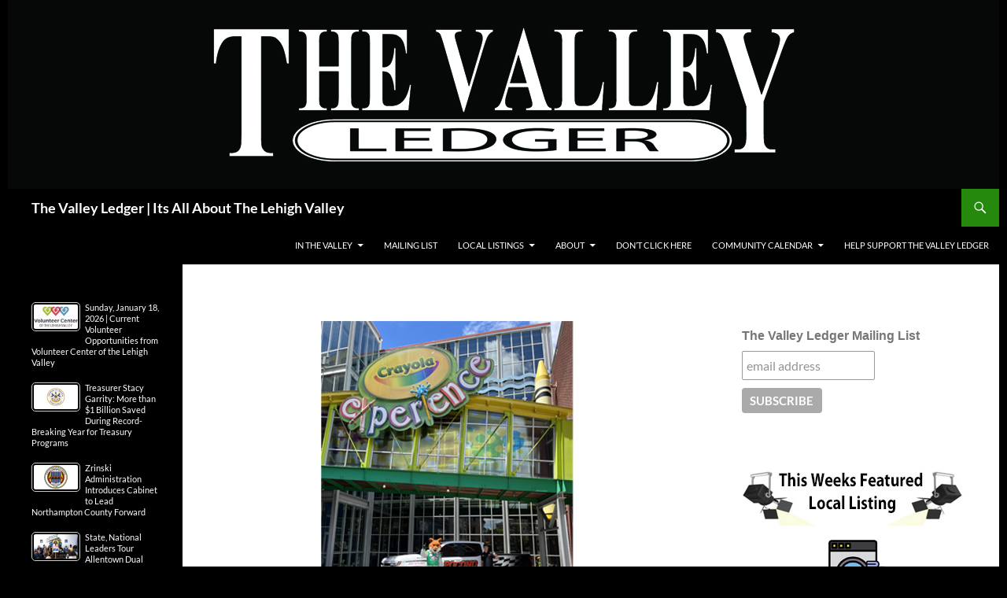

--- FILE ---
content_type: text/html; charset=UTF-8
request_url: https://www.thevalleyledger.com/?p=131658
body_size: 147042
content:
<!DOCTYPE html>
<!--[if IE 7]>
<html class="ie ie7" lang="en-US">
<![endif]-->
<!--[if IE 8]>
<html class="ie ie8" lang="en-US">
<![endif]-->
<!--[if !(IE 7) & !(IE 8)]><!-->
<html lang="en-US">
<!--<![endif]-->
<head>
	<meta charset="UTF-8">
	<meta name="viewport" content="width=device-width">
	<title>Local Professional Racing Driver and Pocono Raceway Mascot Get Kids Revved Up for Creativity at Crayola Experience | The Valley Ledger | Its All About The Lehigh Valley</title>
	<link rel="profile" href="https://gmpg.org/xfn/11">
	<link rel="pingback" href="https://www.thevalleyledger.com/xmlrpc.php">
	<!--[if lt IE 9]>
	<script src="https://www.thevalleyledger.com/wp-content/themes/twentyfourteen/js/html5.js?ver=3.7.0"></script>
	<![endif]-->
		<script type="text/javascript">function theChampLoadEvent(e){var t=window.onload;if(typeof window.onload!="function"){window.onload=e}else{window.onload=function(){t();e()}}}</script>
		<script type="text/javascript">var theChampDefaultLang = 'en_US', theChampCloseIconPath = 'https://www.thevalleyledger.com/wp-content/plugins/super-socializer/images/close.png';</script>
		<script>var theChampSiteUrl = 'https://www.thevalleyledger.com', theChampVerified = 0, theChampEmailPopup = 0, heateorSsMoreSharePopupSearchText = 'Search';</script>
			<script> var theChampFBKey = '', theChampFBLang = 'en_US', theChampFbLikeMycred = 0, theChampSsga = 0, theChampCommentNotification = 0, theChampHeateorFcmRecentComments = 0, theChampFbIosLogin = 0; </script>
						<script type="text/javascript">var theChampFBCommentUrl = 'https://www.thevalleyledger.com/?p=131658'; var theChampFBCommentColor = ''; var theChampFBCommentNumPosts = ''; var theChampFBCommentWidth = '100%'; var theChampFBCommentOrderby = ''; var theChampCommentingTabs = "wordpress,facebook,disqus", theChampGpCommentsUrl = 'https://www.thevalleyledger.com/?p=131658', theChampDisqusShortname = '', theChampScEnabledTabs = 'wordpress,fb', theChampScLabel = 'Leave a reply', theChampScTabLabels = {"wordpress":"Default Comments (0)","fb":"Facebook Comments","disqus":"Disqus Comments"}, theChampGpCommentsWidth = 0, theChampCommentingId = 'respond'</script>
						<script> var theChampSharingAjaxUrl = 'https://www.thevalleyledger.com/wp-admin/admin-ajax.php', heateorSsFbMessengerAPI = 'https://www.facebook.com/dialog/send?app_id=595489497242932&display=popup&link=%encoded_post_url%&redirect_uri=%encoded_post_url%',heateorSsWhatsappShareAPI = 'web', heateorSsUrlCountFetched = [], heateorSsSharesText = 'Shares', heateorSsShareText = 'Share', theChampPluginIconPath = 'https://www.thevalleyledger.com/wp-content/plugins/super-socializer/images/logo.png', theChampSaveSharesLocally = 0, theChampHorizontalSharingCountEnable = 0, theChampVerticalSharingCountEnable = 0, theChampSharingOffset = -10, theChampCounterOffset = -10, theChampMobileStickySharingEnabled = 0, heateorSsCopyLinkMessage = "Link copied.";
		var heateorSsHorSharingShortUrl = "https://www.thevalleyledger.com/?p=131658";var heateorSsVerticalSharingShortUrl = "https://www.thevalleyledger.com/?p=131658";		</script>
			<style type="text/css">
						.the_champ_button_instagram span.the_champ_svg,a.the_champ_instagram span.the_champ_svg{background:radial-gradient(circle at 30% 107%,#fdf497 0,#fdf497 5%,#fd5949 45%,#d6249f 60%,#285aeb 90%)}
					.the_champ_horizontal_sharing .the_champ_svg,.heateor_ss_standard_follow_icons_container .the_champ_svg{
					color: #fff;
				border-width: 0px;
		border-style: solid;
		border-color: transparent;
	}
		.the_champ_horizontal_sharing .theChampTCBackground{
		color:#666;
	}
		.the_champ_horizontal_sharing span.the_champ_svg:hover,.heateor_ss_standard_follow_icons_container span.the_champ_svg:hover{
				border-color: transparent;
	}
		.the_champ_vertical_sharing span.the_champ_svg,.heateor_ss_floating_follow_icons_container span.the_champ_svg{
					color: #fff;
				border-width: 0px;
		border-style: solid;
		border-color: transparent;
	}
		.the_champ_vertical_sharing .theChampTCBackground{
		color:#666;
	}
		.the_champ_vertical_sharing span.the_champ_svg:hover,.heateor_ss_floating_follow_icons_container span.the_champ_svg:hover{
						border-color: transparent;
		}
	@media screen and (max-width:783px){.the_champ_vertical_sharing{display:none!important}}</style>
	<meta name='robots' content='max-image-preview:large' />
<!-- Jetpack Site Verification Tags -->
<meta name="google-site-verification" content="DEFBgq6vSwCWytAMfKSZpiBm3AwIZpB7CiVLypxlkwE" />
<script>window._wca = window._wca || [];</script>
<link rel='dns-prefetch' href='//stats.wp.com' />
<link rel='dns-prefetch' href='//www.googletagmanager.com' />
<link rel='dns-prefetch' href='//pagead2.googlesyndication.com' />
<link rel="alternate" type="application/rss+xml" title="The Valley Ledger | Its All About The Lehigh Valley &raquo; Feed" href="https://www.thevalleyledger.com/?feed=rss2" />
<link rel="alternate" type="application/rss+xml" title="The Valley Ledger | Its All About The Lehigh Valley &raquo; Comments Feed" href="https://www.thevalleyledger.com/?feed=comments-rss2" />
<link rel="alternate" type="text/calendar" title="The Valley Ledger | Its All About The Lehigh Valley &raquo; iCal Feed" href="https://www.thevalleyledger.com?post_type=tribe_events&#038;ical=1" />
<script>
window._wpemojiSettings = {"baseUrl":"https:\/\/s.w.org\/images\/core\/emoji\/15.0.3\/72x72\/","ext":".png","svgUrl":"https:\/\/s.w.org\/images\/core\/emoji\/15.0.3\/svg\/","svgExt":".svg","source":{"concatemoji":"https:\/\/www.thevalleyledger.com\/wp-includes\/js\/wp-emoji-release.min.js?ver=6.6.2"}};
/*! This file is auto-generated */
!function(i,n){var o,s,e;function c(e){try{var t={supportTests:e,timestamp:(new Date).valueOf()};sessionStorage.setItem(o,JSON.stringify(t))}catch(e){}}function p(e,t,n){e.clearRect(0,0,e.canvas.width,e.canvas.height),e.fillText(t,0,0);var t=new Uint32Array(e.getImageData(0,0,e.canvas.width,e.canvas.height).data),r=(e.clearRect(0,0,e.canvas.width,e.canvas.height),e.fillText(n,0,0),new Uint32Array(e.getImageData(0,0,e.canvas.width,e.canvas.height).data));return t.every(function(e,t){return e===r[t]})}function u(e,t,n){switch(t){case"flag":return n(e,"\ud83c\udff3\ufe0f\u200d\u26a7\ufe0f","\ud83c\udff3\ufe0f\u200b\u26a7\ufe0f")?!1:!n(e,"\ud83c\uddfa\ud83c\uddf3","\ud83c\uddfa\u200b\ud83c\uddf3")&&!n(e,"\ud83c\udff4\udb40\udc67\udb40\udc62\udb40\udc65\udb40\udc6e\udb40\udc67\udb40\udc7f","\ud83c\udff4\u200b\udb40\udc67\u200b\udb40\udc62\u200b\udb40\udc65\u200b\udb40\udc6e\u200b\udb40\udc67\u200b\udb40\udc7f");case"emoji":return!n(e,"\ud83d\udc26\u200d\u2b1b","\ud83d\udc26\u200b\u2b1b")}return!1}function f(e,t,n){var r="undefined"!=typeof WorkerGlobalScope&&self instanceof WorkerGlobalScope?new OffscreenCanvas(300,150):i.createElement("canvas"),a=r.getContext("2d",{willReadFrequently:!0}),o=(a.textBaseline="top",a.font="600 32px Arial",{});return e.forEach(function(e){o[e]=t(a,e,n)}),o}function t(e){var t=i.createElement("script");t.src=e,t.defer=!0,i.head.appendChild(t)}"undefined"!=typeof Promise&&(o="wpEmojiSettingsSupports",s=["flag","emoji"],n.supports={everything:!0,everythingExceptFlag:!0},e=new Promise(function(e){i.addEventListener("DOMContentLoaded",e,{once:!0})}),new Promise(function(t){var n=function(){try{var e=JSON.parse(sessionStorage.getItem(o));if("object"==typeof e&&"number"==typeof e.timestamp&&(new Date).valueOf()<e.timestamp+604800&&"object"==typeof e.supportTests)return e.supportTests}catch(e){}return null}();if(!n){if("undefined"!=typeof Worker&&"undefined"!=typeof OffscreenCanvas&&"undefined"!=typeof URL&&URL.createObjectURL&&"undefined"!=typeof Blob)try{var e="postMessage("+f.toString()+"("+[JSON.stringify(s),u.toString(),p.toString()].join(",")+"));",r=new Blob([e],{type:"text/javascript"}),a=new Worker(URL.createObjectURL(r),{name:"wpTestEmojiSupports"});return void(a.onmessage=function(e){c(n=e.data),a.terminate(),t(n)})}catch(e){}c(n=f(s,u,p))}t(n)}).then(function(e){for(var t in e)n.supports[t]=e[t],n.supports.everything=n.supports.everything&&n.supports[t],"flag"!==t&&(n.supports.everythingExceptFlag=n.supports.everythingExceptFlag&&n.supports[t]);n.supports.everythingExceptFlag=n.supports.everythingExceptFlag&&!n.supports.flag,n.DOMReady=!1,n.readyCallback=function(){n.DOMReady=!0}}).then(function(){return e}).then(function(){var e;n.supports.everything||(n.readyCallback(),(e=n.source||{}).concatemoji?t(e.concatemoji):e.wpemoji&&e.twemoji&&(t(e.twemoji),t(e.wpemoji)))}))}((window,document),window._wpemojiSettings);
</script>
<link rel='stylesheet' id='twentyfourteen-jetpack-css' href='https://www.thevalleyledger.com/wp-content/plugins/jetpack/modules/theme-tools/compat/twentyfourteen.css?ver=14.4' media='all' />
<link rel='stylesheet' id='tribe-events-pro-mini-calendar-block-styles-css' href='https://www.thevalleyledger.com/wp-content/plugins/events-calendar-pro/src/resources/css/tribe-events-pro-mini-calendar-block.min.css?ver=7.4.5' media='all' />
<style id='wp-emoji-styles-inline-css'>

	img.wp-smiley, img.emoji {
		display: inline !important;
		border: none !important;
		box-shadow: none !important;
		height: 1em !important;
		width: 1em !important;
		margin: 0 0.07em !important;
		vertical-align: -0.1em !important;
		background: none !important;
		padding: 0 !important;
	}
</style>
<link rel='stylesheet' id='wp-block-library-css' href='https://www.thevalleyledger.com/wp-includes/css/dist/block-library/style.min.css?ver=6.6.2' media='all' />
<style id='wp-block-library-theme-inline-css'>
.wp-block-audio :where(figcaption){color:#555;font-size:13px;text-align:center}.is-dark-theme .wp-block-audio :where(figcaption){color:#ffffffa6}.wp-block-audio{margin:0 0 1em}.wp-block-code{border:1px solid #ccc;border-radius:4px;font-family:Menlo,Consolas,monaco,monospace;padding:.8em 1em}.wp-block-embed :where(figcaption){color:#555;font-size:13px;text-align:center}.is-dark-theme .wp-block-embed :where(figcaption){color:#ffffffa6}.wp-block-embed{margin:0 0 1em}.blocks-gallery-caption{color:#555;font-size:13px;text-align:center}.is-dark-theme .blocks-gallery-caption{color:#ffffffa6}:root :where(.wp-block-image figcaption){color:#555;font-size:13px;text-align:center}.is-dark-theme :root :where(.wp-block-image figcaption){color:#ffffffa6}.wp-block-image{margin:0 0 1em}.wp-block-pullquote{border-bottom:4px solid;border-top:4px solid;color:currentColor;margin-bottom:1.75em}.wp-block-pullquote cite,.wp-block-pullquote footer,.wp-block-pullquote__citation{color:currentColor;font-size:.8125em;font-style:normal;text-transform:uppercase}.wp-block-quote{border-left:.25em solid;margin:0 0 1.75em;padding-left:1em}.wp-block-quote cite,.wp-block-quote footer{color:currentColor;font-size:.8125em;font-style:normal;position:relative}.wp-block-quote.has-text-align-right{border-left:none;border-right:.25em solid;padding-left:0;padding-right:1em}.wp-block-quote.has-text-align-center{border:none;padding-left:0}.wp-block-quote.is-large,.wp-block-quote.is-style-large,.wp-block-quote.is-style-plain{border:none}.wp-block-search .wp-block-search__label{font-weight:700}.wp-block-search__button{border:1px solid #ccc;padding:.375em .625em}:where(.wp-block-group.has-background){padding:1.25em 2.375em}.wp-block-separator.has-css-opacity{opacity:.4}.wp-block-separator{border:none;border-bottom:2px solid;margin-left:auto;margin-right:auto}.wp-block-separator.has-alpha-channel-opacity{opacity:1}.wp-block-separator:not(.is-style-wide):not(.is-style-dots){width:100px}.wp-block-separator.has-background:not(.is-style-dots){border-bottom:none;height:1px}.wp-block-separator.has-background:not(.is-style-wide):not(.is-style-dots){height:2px}.wp-block-table{margin:0 0 1em}.wp-block-table td,.wp-block-table th{word-break:normal}.wp-block-table :where(figcaption){color:#555;font-size:13px;text-align:center}.is-dark-theme .wp-block-table :where(figcaption){color:#ffffffa6}.wp-block-video :where(figcaption){color:#555;font-size:13px;text-align:center}.is-dark-theme .wp-block-video :where(figcaption){color:#ffffffa6}.wp-block-video{margin:0 0 1em}:root :where(.wp-block-template-part.has-background){margin-bottom:0;margin-top:0;padding:1.25em 2.375em}
</style>
<link rel='stylesheet' id='ife-facebook-events-block-style2-css' href='https://www.thevalleyledger.com/wp-content/plugins/import-facebook-events/assets/css/grid-style2.css?ver=1.8.4' media='all' />
<link rel='stylesheet' id='mediaelement-css' href='https://www.thevalleyledger.com/wp-includes/js/mediaelement/mediaelementplayer-legacy.min.css?ver=4.2.17' media='all' />
<link rel='stylesheet' id='wp-mediaelement-css' href='https://www.thevalleyledger.com/wp-includes/js/mediaelement/wp-mediaelement.min.css?ver=6.6.2' media='all' />
<style id='jetpack-sharing-buttons-style-inline-css'>
.jetpack-sharing-buttons__services-list{display:flex;flex-direction:row;flex-wrap:wrap;gap:0;list-style-type:none;margin:5px;padding:0}.jetpack-sharing-buttons__services-list.has-small-icon-size{font-size:12px}.jetpack-sharing-buttons__services-list.has-normal-icon-size{font-size:16px}.jetpack-sharing-buttons__services-list.has-large-icon-size{font-size:24px}.jetpack-sharing-buttons__services-list.has-huge-icon-size{font-size:36px}@media print{.jetpack-sharing-buttons__services-list{display:none!important}}.editor-styles-wrapper .wp-block-jetpack-sharing-buttons{gap:0;padding-inline-start:0}ul.jetpack-sharing-buttons__services-list.has-background{padding:1.25em 2.375em}
</style>
<link rel='stylesheet' id='awsm-ead-public-css' href='https://www.thevalleyledger.com/wp-content/plugins/embed-any-document/css/embed-public.min.css?ver=2.7.7' media='all' />
<style id='classic-theme-styles-inline-css'>
/*! This file is auto-generated */
.wp-block-button__link{color:#fff;background-color:#32373c;border-radius:9999px;box-shadow:none;text-decoration:none;padding:calc(.667em + 2px) calc(1.333em + 2px);font-size:1.125em}.wp-block-file__button{background:#32373c;color:#fff;text-decoration:none}
</style>
<style id='global-styles-inline-css'>
:root{--wp--preset--aspect-ratio--square: 1;--wp--preset--aspect-ratio--4-3: 4/3;--wp--preset--aspect-ratio--3-4: 3/4;--wp--preset--aspect-ratio--3-2: 3/2;--wp--preset--aspect-ratio--2-3: 2/3;--wp--preset--aspect-ratio--16-9: 16/9;--wp--preset--aspect-ratio--9-16: 9/16;--wp--preset--color--black: #000;--wp--preset--color--cyan-bluish-gray: #abb8c3;--wp--preset--color--white: #fff;--wp--preset--color--pale-pink: #f78da7;--wp--preset--color--vivid-red: #cf2e2e;--wp--preset--color--luminous-vivid-orange: #ff6900;--wp--preset--color--luminous-vivid-amber: #fcb900;--wp--preset--color--light-green-cyan: #7bdcb5;--wp--preset--color--vivid-green-cyan: #00d084;--wp--preset--color--pale-cyan-blue: #8ed1fc;--wp--preset--color--vivid-cyan-blue: #0693e3;--wp--preset--color--vivid-purple: #9b51e0;--wp--preset--color--green: #24890d;--wp--preset--color--dark-gray: #2b2b2b;--wp--preset--color--medium-gray: #767676;--wp--preset--color--light-gray: #f5f5f5;--wp--preset--gradient--vivid-cyan-blue-to-vivid-purple: linear-gradient(135deg,rgba(6,147,227,1) 0%,rgb(155,81,224) 100%);--wp--preset--gradient--light-green-cyan-to-vivid-green-cyan: linear-gradient(135deg,rgb(122,220,180) 0%,rgb(0,208,130) 100%);--wp--preset--gradient--luminous-vivid-amber-to-luminous-vivid-orange: linear-gradient(135deg,rgba(252,185,0,1) 0%,rgba(255,105,0,1) 100%);--wp--preset--gradient--luminous-vivid-orange-to-vivid-red: linear-gradient(135deg,rgba(255,105,0,1) 0%,rgb(207,46,46) 100%);--wp--preset--gradient--very-light-gray-to-cyan-bluish-gray: linear-gradient(135deg,rgb(238,238,238) 0%,rgb(169,184,195) 100%);--wp--preset--gradient--cool-to-warm-spectrum: linear-gradient(135deg,rgb(74,234,220) 0%,rgb(151,120,209) 20%,rgb(207,42,186) 40%,rgb(238,44,130) 60%,rgb(251,105,98) 80%,rgb(254,248,76) 100%);--wp--preset--gradient--blush-light-purple: linear-gradient(135deg,rgb(255,206,236) 0%,rgb(152,150,240) 100%);--wp--preset--gradient--blush-bordeaux: linear-gradient(135deg,rgb(254,205,165) 0%,rgb(254,45,45) 50%,rgb(107,0,62) 100%);--wp--preset--gradient--luminous-dusk: linear-gradient(135deg,rgb(255,203,112) 0%,rgb(199,81,192) 50%,rgb(65,88,208) 100%);--wp--preset--gradient--pale-ocean: linear-gradient(135deg,rgb(255,245,203) 0%,rgb(182,227,212) 50%,rgb(51,167,181) 100%);--wp--preset--gradient--electric-grass: linear-gradient(135deg,rgb(202,248,128) 0%,rgb(113,206,126) 100%);--wp--preset--gradient--midnight: linear-gradient(135deg,rgb(2,3,129) 0%,rgb(40,116,252) 100%);--wp--preset--font-size--small: 13px;--wp--preset--font-size--medium: 20px;--wp--preset--font-size--large: 36px;--wp--preset--font-size--x-large: 42px;--wp--preset--font-family--inter: "Inter", sans-serif;--wp--preset--font-family--cardo: Cardo;--wp--preset--spacing--20: 0.44rem;--wp--preset--spacing--30: 0.67rem;--wp--preset--spacing--40: 1rem;--wp--preset--spacing--50: 1.5rem;--wp--preset--spacing--60: 2.25rem;--wp--preset--spacing--70: 3.38rem;--wp--preset--spacing--80: 5.06rem;--wp--preset--shadow--natural: 6px 6px 9px rgba(0, 0, 0, 0.2);--wp--preset--shadow--deep: 12px 12px 50px rgba(0, 0, 0, 0.4);--wp--preset--shadow--sharp: 6px 6px 0px rgba(0, 0, 0, 0.2);--wp--preset--shadow--outlined: 6px 6px 0px -3px rgba(255, 255, 255, 1), 6px 6px rgba(0, 0, 0, 1);--wp--preset--shadow--crisp: 6px 6px 0px rgba(0, 0, 0, 1);}:where(.is-layout-flex){gap: 0.5em;}:where(.is-layout-grid){gap: 0.5em;}body .is-layout-flex{display: flex;}.is-layout-flex{flex-wrap: wrap;align-items: center;}.is-layout-flex > :is(*, div){margin: 0;}body .is-layout-grid{display: grid;}.is-layout-grid > :is(*, div){margin: 0;}:where(.wp-block-columns.is-layout-flex){gap: 2em;}:where(.wp-block-columns.is-layout-grid){gap: 2em;}:where(.wp-block-post-template.is-layout-flex){gap: 1.25em;}:where(.wp-block-post-template.is-layout-grid){gap: 1.25em;}.has-black-color{color: var(--wp--preset--color--black) !important;}.has-cyan-bluish-gray-color{color: var(--wp--preset--color--cyan-bluish-gray) !important;}.has-white-color{color: var(--wp--preset--color--white) !important;}.has-pale-pink-color{color: var(--wp--preset--color--pale-pink) !important;}.has-vivid-red-color{color: var(--wp--preset--color--vivid-red) !important;}.has-luminous-vivid-orange-color{color: var(--wp--preset--color--luminous-vivid-orange) !important;}.has-luminous-vivid-amber-color{color: var(--wp--preset--color--luminous-vivid-amber) !important;}.has-light-green-cyan-color{color: var(--wp--preset--color--light-green-cyan) !important;}.has-vivid-green-cyan-color{color: var(--wp--preset--color--vivid-green-cyan) !important;}.has-pale-cyan-blue-color{color: var(--wp--preset--color--pale-cyan-blue) !important;}.has-vivid-cyan-blue-color{color: var(--wp--preset--color--vivid-cyan-blue) !important;}.has-vivid-purple-color{color: var(--wp--preset--color--vivid-purple) !important;}.has-black-background-color{background-color: var(--wp--preset--color--black) !important;}.has-cyan-bluish-gray-background-color{background-color: var(--wp--preset--color--cyan-bluish-gray) !important;}.has-white-background-color{background-color: var(--wp--preset--color--white) !important;}.has-pale-pink-background-color{background-color: var(--wp--preset--color--pale-pink) !important;}.has-vivid-red-background-color{background-color: var(--wp--preset--color--vivid-red) !important;}.has-luminous-vivid-orange-background-color{background-color: var(--wp--preset--color--luminous-vivid-orange) !important;}.has-luminous-vivid-amber-background-color{background-color: var(--wp--preset--color--luminous-vivid-amber) !important;}.has-light-green-cyan-background-color{background-color: var(--wp--preset--color--light-green-cyan) !important;}.has-vivid-green-cyan-background-color{background-color: var(--wp--preset--color--vivid-green-cyan) !important;}.has-pale-cyan-blue-background-color{background-color: var(--wp--preset--color--pale-cyan-blue) !important;}.has-vivid-cyan-blue-background-color{background-color: var(--wp--preset--color--vivid-cyan-blue) !important;}.has-vivid-purple-background-color{background-color: var(--wp--preset--color--vivid-purple) !important;}.has-black-border-color{border-color: var(--wp--preset--color--black) !important;}.has-cyan-bluish-gray-border-color{border-color: var(--wp--preset--color--cyan-bluish-gray) !important;}.has-white-border-color{border-color: var(--wp--preset--color--white) !important;}.has-pale-pink-border-color{border-color: var(--wp--preset--color--pale-pink) !important;}.has-vivid-red-border-color{border-color: var(--wp--preset--color--vivid-red) !important;}.has-luminous-vivid-orange-border-color{border-color: var(--wp--preset--color--luminous-vivid-orange) !important;}.has-luminous-vivid-amber-border-color{border-color: var(--wp--preset--color--luminous-vivid-amber) !important;}.has-light-green-cyan-border-color{border-color: var(--wp--preset--color--light-green-cyan) !important;}.has-vivid-green-cyan-border-color{border-color: var(--wp--preset--color--vivid-green-cyan) !important;}.has-pale-cyan-blue-border-color{border-color: var(--wp--preset--color--pale-cyan-blue) !important;}.has-vivid-cyan-blue-border-color{border-color: var(--wp--preset--color--vivid-cyan-blue) !important;}.has-vivid-purple-border-color{border-color: var(--wp--preset--color--vivid-purple) !important;}.has-vivid-cyan-blue-to-vivid-purple-gradient-background{background: var(--wp--preset--gradient--vivid-cyan-blue-to-vivid-purple) !important;}.has-light-green-cyan-to-vivid-green-cyan-gradient-background{background: var(--wp--preset--gradient--light-green-cyan-to-vivid-green-cyan) !important;}.has-luminous-vivid-amber-to-luminous-vivid-orange-gradient-background{background: var(--wp--preset--gradient--luminous-vivid-amber-to-luminous-vivid-orange) !important;}.has-luminous-vivid-orange-to-vivid-red-gradient-background{background: var(--wp--preset--gradient--luminous-vivid-orange-to-vivid-red) !important;}.has-very-light-gray-to-cyan-bluish-gray-gradient-background{background: var(--wp--preset--gradient--very-light-gray-to-cyan-bluish-gray) !important;}.has-cool-to-warm-spectrum-gradient-background{background: var(--wp--preset--gradient--cool-to-warm-spectrum) !important;}.has-blush-light-purple-gradient-background{background: var(--wp--preset--gradient--blush-light-purple) !important;}.has-blush-bordeaux-gradient-background{background: var(--wp--preset--gradient--blush-bordeaux) !important;}.has-luminous-dusk-gradient-background{background: var(--wp--preset--gradient--luminous-dusk) !important;}.has-pale-ocean-gradient-background{background: var(--wp--preset--gradient--pale-ocean) !important;}.has-electric-grass-gradient-background{background: var(--wp--preset--gradient--electric-grass) !important;}.has-midnight-gradient-background{background: var(--wp--preset--gradient--midnight) !important;}.has-small-font-size{font-size: var(--wp--preset--font-size--small) !important;}.has-medium-font-size{font-size: var(--wp--preset--font-size--medium) !important;}.has-large-font-size{font-size: var(--wp--preset--font-size--large) !important;}.has-x-large-font-size{font-size: var(--wp--preset--font-size--x-large) !important;}
:where(.wp-block-post-template.is-layout-flex){gap: 1.25em;}:where(.wp-block-post-template.is-layout-grid){gap: 1.25em;}
:where(.wp-block-columns.is-layout-flex){gap: 2em;}:where(.wp-block-columns.is-layout-grid){gap: 2em;}
:root :where(.wp-block-pullquote){font-size: 1.5em;line-height: 1.6;}
</style>
<link rel='stylesheet' id='akp-dynamic-css-css' href='https://www.thevalleyledger.com/wp-admin/admin-ajax.php?action=akp_dynamic_css&#038;ver=6.6.2' media='all' />
<link rel='stylesheet' id='amazonpolly-css' href='https://www.thevalleyledger.com/wp-content/plugins/amazon-polly/public/css/amazonpolly-public.css?ver=1.0.0' media='all' />
<link rel='stylesheet' id='font-awesome-css' href='https://www.thevalleyledger.com/wp-content/plugins/import-facebook-events/assets/css/font-awesome.min.css?ver=1.8.4' media='all' />
<link rel='stylesheet' id='import-facebook-events-front-css' href='https://www.thevalleyledger.com/wp-content/plugins/import-facebook-events/assets/css/import-facebook-events.css?ver=1.8.4' media='all' />
<link rel='stylesheet' id='import-facebook-events-front-style2-css' href='https://www.thevalleyledger.com/wp-content/plugins/import-facebook-events/assets/css/grid-style2.css?ver=1.8.4' media='all' />
<link rel='stylesheet' id='responsive-lightbox-swipebox-css' href='https://www.thevalleyledger.com/wp-content/plugins/responsive-lightbox/assets/swipebox/swipebox.min.css?ver=1.5.2' media='all' />
<link rel='stylesheet' id='widgets-on-pages-css' href='https://www.thevalleyledger.com/wp-content/plugins/widgets-on-pages/public/css/widgets-on-pages-public.css?ver=1.4.0' media='all' />
<link rel='stylesheet' id='woocommerce-layout-css' href='https://www.thevalleyledger.com/wp-content/plugins/woocommerce/assets/css/woocommerce-layout.css?ver=9.7.2' media='all' />
<style id='woocommerce-layout-inline-css'>

	.infinite-scroll .woocommerce-pagination {
		display: none;
	}
</style>
<link rel='stylesheet' id='woocommerce-smallscreen-css' href='https://www.thevalleyledger.com/wp-content/plugins/woocommerce/assets/css/woocommerce-smallscreen.css?ver=9.7.2' media='only screen and (max-width: 768px)' />
<link rel='stylesheet' id='woocommerce-general-css' href='https://www.thevalleyledger.com/wp-content/plugins/woocommerce/assets/css/woocommerce.css?ver=9.7.2' media='all' />
<style id='woocommerce-inline-inline-css'>
.woocommerce form .form-row .required { visibility: visible; }
</style>
<link rel='stylesheet' id='dashicons-css' href='https://www.thevalleyledger.com/wp-includes/css/dashicons.min.css?ver=6.6.2' media='all' />
<link rel='stylesheet' id='brands-styles-css' href='https://www.thevalleyledger.com/wp-content/plugins/woocommerce/assets/css/brands.css?ver=9.7.2' media='all' />
<link rel='stylesheet' id='parent-style-css' href='https://www.thevalleyledger.com/wp-content/themes/twentyfourteen/style.css?ver=6.6.2' media='all' />
<link rel='stylesheet' id='child-style-css' href='https://www.thevalleyledger.com/wp-content/themes/2014child/style.css?ver=6.6.2' media='all' />
<link rel='stylesheet' id='twentyfourteen-lato-css' href='https://www.thevalleyledger.com/wp-content/themes/twentyfourteen/fonts/font-lato.css?ver=20230328' media='all' />
<link rel='stylesheet' id='genericons-css' href='https://www.thevalleyledger.com/wp-content/plugins/jetpack/_inc/genericons/genericons/genericons.css?ver=3.1' media='all' />
<link rel='stylesheet' id='twentyfourteen-style-css' href='https://www.thevalleyledger.com/wp-content/themes/2014child/style.css?ver=20240716' media='all' />
<link rel='stylesheet' id='twentyfourteen-block-style-css' href='https://www.thevalleyledger.com/wp-content/themes/twentyfourteen/css/blocks.css?ver=20240613' media='all' />
<!--[if lt IE 9]>
<link rel='stylesheet' id='twentyfourteen-ie-css' href='https://www.thevalleyledger.com/wp-content/themes/twentyfourteen/css/ie.css?ver=20140711' media='all' />
<![endif]-->
<link rel='stylesheet' id='the_champ_frontend_css-css' href='https://www.thevalleyledger.com/wp-content/plugins/super-socializer/css/front.css?ver=7.14.3' media='all' />
<script src="https://www.thevalleyledger.com/wp-includes/js/jquery/jquery.min.js?ver=3.7.1" id="jquery-core-js"></script>
<script src="https://www.thevalleyledger.com/wp-includes/js/jquery/jquery-migrate.min.js?ver=3.4.1" id="jquery-migrate-js"></script>
<script src="https://www.thevalleyledger.com/wp-content/plugins/adkingpro/js/jquery.jshowoff.js?ver=6.6.2" id="jshowoff-js"></script>
<script id="adkingpro-js-js-extra">
var AkpAjax = {"ajaxurl":"https:\/\/www.thevalleyledger.com\/wp-admin\/admin-ajax.php","ajaxnonce":"05ae77b34b"};
</script>
<script src="https://www.thevalleyledger.com/wp-content/plugins/adkingpro/js/adkingpro-functions.js?ver=6.6.2" id="adkingpro-js-js"></script>
<script src="https://www.thevalleyledger.com/wp-content/plugins/amazon-polly/public/js/amazonpolly-public.js?ver=1.0.0" id="amazonpolly-js"></script>
<script src="https://www.thevalleyledger.com/wp-content/plugins/responsive-lightbox/assets/swipebox/jquery.swipebox.min.js?ver=1.5.2" id="responsive-lightbox-swipebox-js"></script>
<script src='https://www.thevalleyledger.com/wp-content/plugins/the-events-calendar/common/src/resources/js/underscore-before.js'></script>
<script src="https://www.thevalleyledger.com/wp-includes/js/underscore.min.js?ver=1.13.4" id="underscore-js"></script>
<script src='https://www.thevalleyledger.com/wp-content/plugins/the-events-calendar/common/src/resources/js/underscore-after.js'></script>
<script src="https://www.thevalleyledger.com/wp-content/plugins/responsive-lightbox/assets/infinitescroll/infinite-scroll.pkgd.min.js?ver=4.0.1" id="responsive-lightbox-infinite-scroll-js"></script>
<script id="responsive-lightbox-js-before">
var rlArgs = {"script":"swipebox","selector":"lightbox","customEvents":"","activeGalleries":true,"animation":true,"hideCloseButtonOnMobile":false,"removeBarsOnMobile":false,"hideBars":true,"hideBarsDelay":5000,"videoMaxWidth":1080,"useSVG":true,"loopAtEnd":false,"woocommerce_gallery":false,"ajaxurl":"https:\/\/www.thevalleyledger.com\/wp-admin\/admin-ajax.php","nonce":"f66705450a","preview":false,"postId":131658,"scriptExtension":false};
</script>
<script src="https://www.thevalleyledger.com/wp-content/plugins/responsive-lightbox/js/front.js?ver=2.5.2" id="responsive-lightbox-js"></script>
<script src="https://www.thevalleyledger.com/wp-content/plugins/woocommerce/assets/js/jquery-blockui/jquery.blockUI.min.js?ver=2.7.0-wc.9.7.2" id="jquery-blockui-js" defer data-wp-strategy="defer"></script>
<script id="wc-add-to-cart-js-extra">
var wc_add_to_cart_params = {"ajax_url":"\/wp-admin\/admin-ajax.php","wc_ajax_url":"\/?wc-ajax=%%endpoint%%","i18n_view_cart":"View cart","cart_url":"https:\/\/www.thevalleyledger.com\/?page_id=7413","is_cart":"","cart_redirect_after_add":"no"};
</script>
<script src="https://www.thevalleyledger.com/wp-content/plugins/woocommerce/assets/js/frontend/add-to-cart.min.js?ver=9.7.2" id="wc-add-to-cart-js" defer data-wp-strategy="defer"></script>
<script src="https://www.thevalleyledger.com/wp-content/plugins/woocommerce/assets/js/js-cookie/js.cookie.min.js?ver=2.1.4-wc.9.7.2" id="js-cookie-js" defer data-wp-strategy="defer"></script>
<script id="woocommerce-js-extra">
var woocommerce_params = {"ajax_url":"\/wp-admin\/admin-ajax.php","wc_ajax_url":"\/?wc-ajax=%%endpoint%%","i18n_password_show":"Show password","i18n_password_hide":"Hide password"};
</script>
<script src="https://www.thevalleyledger.com/wp-content/plugins/woocommerce/assets/js/frontend/woocommerce.min.js?ver=9.7.2" id="woocommerce-js" defer data-wp-strategy="defer"></script>
<script src="https://www.thevalleyledger.com/wp-content/themes/twentyfourteen/js/functions.js?ver=20230526" id="twentyfourteen-script-js" defer data-wp-strategy="defer"></script>
<script src="https://stats.wp.com/s-202603.js" id="woocommerce-analytics-js" defer data-wp-strategy="defer"></script>

<!-- Google tag (gtag.js) snippet added by Site Kit -->

<!-- Google Analytics snippet added by Site Kit -->
<script src="https://www.googletagmanager.com/gtag/js?id=G-JL7JJH0M4H" id="google_gtagjs-js" async></script>
<script id="google_gtagjs-js-after">
window.dataLayer = window.dataLayer || [];function gtag(){dataLayer.push(arguments);}
gtag("set","linker",{"domains":["www.thevalleyledger.com"]});
gtag("js", new Date());
gtag("set", "developer_id.dZTNiMT", true);
gtag("config", "G-JL7JJH0M4H");
</script>

<!-- End Google tag (gtag.js) snippet added by Site Kit -->
<link rel="https://api.w.org/" href="https://www.thevalleyledger.com/index.php?rest_route=/" /><link rel="alternate" title="JSON" type="application/json" href="https://www.thevalleyledger.com/index.php?rest_route=/wp/v2/posts/131658" /><link rel="EditURI" type="application/rsd+xml" title="RSD" href="https://www.thevalleyledger.com/xmlrpc.php?rsd" />
<meta name="generator" content="WordPress 6.6.2" />
<meta name="generator" content="WooCommerce 9.7.2" />
<link rel="canonical" href="https://www.thevalleyledger.com/?p=131658" />
<link rel='shortlink' href='https://www.thevalleyledger.com/?p=131658' />
<link rel="alternate" title="oEmbed (JSON)" type="application/json+oembed" href="https://www.thevalleyledger.com/index.php?rest_route=%2Foembed%2F1.0%2Fembed&#038;url=https%3A%2F%2Fwww.thevalleyledger.com%2F%3Fp%3D131658" />
<link rel="alternate" title="oEmbed (XML)" type="text/xml+oembed" href="https://www.thevalleyledger.com/index.php?rest_route=%2Foembed%2F1.0%2Fembed&#038;url=https%3A%2F%2Fwww.thevalleyledger.com%2F%3Fp%3D131658&#038;format=xml" />
            <style type="text/css">
                .adkingprobanner.rollover {position: relative;}
                .adkingprobanner.rollover .akp_rollover_image {
                    position: absolute;
                    top: 0;
                    left: 0;
                    z-index: 1;
                }
                .adkingprobanner.rollover .akp_rollover_image.over {z-index: 0;}
                .adkingprobanner.rollover:hover .akp_rollover_image.over {z-index: 2;}
                /* Add any CSS you would like to modify your  banner ads here */            </style>
            <meta name="generator" content="Site Kit by Google 1.150.0" /><meta name="tec-api-version" content="v1"><meta name="tec-api-origin" content="https://www.thevalleyledger.com"><link rel="alternate" href="https://www.thevalleyledger.com/index.php?rest_route=/tribe/events/v1/" />	<style>img#wpstats{display:none}</style>
		<link rel="apple-touch-icon" sizes="144x144" href="/wp-content/uploads/fbrfg/apple-touch-icon.png">
<link rel="icon" type="image/png" sizes="32x32" href="/wp-content/uploads/fbrfg/favicon-32x32.png">
<link rel="icon" type="image/png" sizes="16x16" href="/wp-content/uploads/fbrfg/favicon-16x16.png">
<link rel="manifest" href="/wp-content/uploads/fbrfg/site.webmanifest">
<link rel="mask-icon" href="/wp-content/uploads/fbrfg/safari-pinned-tab.svg" color="#5bbad5">
<link rel="shortcut icon" href="/wp-content/uploads/fbrfg/favicon.ico">
<meta name="msapplication-TileColor" content="#da532c">
<meta name="msapplication-config" content="/wp-content/uploads/fbrfg/browserconfig.xml">
<meta name="theme-color" content="#ffffff">	<noscript><style>.woocommerce-product-gallery{ opacity: 1 !important; }</style></noscript>
	
<!-- Google AdSense meta tags added by Site Kit -->
<meta name="google-adsense-platform-account" content="ca-host-pub-2644536267352236">
<meta name="google-adsense-platform-domain" content="sitekit.withgoogle.com">
<!-- End Google AdSense meta tags added by Site Kit -->
		<style type="text/css" id="twentyfourteen-header-css">
				.site-title a {
			color: #ffffff;
		}
		</style>
		<style id="custom-background-css">
body.custom-background { background-color: #000000; }
</style>
	
<!-- Google AdSense snippet added by Site Kit -->
<script async src="https://pagead2.googlesyndication.com/pagead/js/adsbygoogle.js?client=ca-pub-7406273543132280&amp;host=ca-host-pub-2644536267352236" crossorigin="anonymous"></script>

<!-- End Google AdSense snippet added by Site Kit -->

<!-- Jetpack Open Graph Tags -->
<meta property="og:type" content="article" />
<meta property="og:title" content="Local Professional Racing Driver and Pocono Raceway Mascot Get Kids Revved Up for Creativity at Crayola Experience" />
<meta property="og:url" content="https://www.thevalleyledger.com/?p=131658" />
<meta property="og:description" content="Special appearances kickoff racing-themed event with Pocono Raceway June 10-16  EASTON, Pa. (June 10, 2024) – Professional racing driver Sage Karam and Pocono Raceway Mascot “Tricky” helped to fuel…" />
<meta property="article:published_time" content="2024-06-11T02:24:22+00:00" />
<meta property="article:modified_time" content="2024-06-11T02:24:22+00:00" />
<meta property="og:site_name" content="The Valley Ledger | Its All About The Lehigh Valley" />
<meta property="og:image" content="https://www.thevalleyledger.com/wp-content/uploads/2024/06/pocono-crayola.jpg" />
<meta property="og:image:width" content="672" />
<meta property="og:image:height" content="372" />
<meta property="og:image:alt" content="" />
<meta property="og:locale" content="en_US" />
<meta name="twitter:text:title" content="Local Professional Racing Driver and Pocono Raceway Mascot Get Kids Revved Up for Creativity at Crayola Experience" />
<meta name="twitter:image" content="https://www.thevalleyledger.com/wp-content/uploads/2024/06/pocono-crayola.jpg?w=640" />
<meta name="twitter:card" content="summary_large_image" />

<!-- End Jetpack Open Graph Tags -->
<script async src="https://pagead2.googlesyndication.com/pagead/js/adsbygoogle.js?client=ca-pub-7406273543132280"
     crossorigin="anonymous"></script>
<style id='wp-fonts-local'>
@font-face{font-family:Inter;font-style:normal;font-weight:300 900;font-display:fallback;src:url('https://www.thevalleyledger.com/wp-content/plugins/woocommerce/assets/fonts/Inter-VariableFont_slnt,wght.woff2') format('woff2');font-stretch:normal;}
@font-face{font-family:Cardo;font-style:normal;font-weight:400;font-display:fallback;src:url('https://www.thevalleyledger.com/wp-content/plugins/woocommerce/assets/fonts/cardo_normal_400.woff2') format('woff2');}
</style>
<style type="text/css">/** Mega Menu CSS: fs **/</style>
</head>

<body class="post-template-default single single-post postid-131658 single-format-standard custom-background wp-embed-responsive theme-twentyfourteen woocommerce-no-js tribe-no-js header-image footer-widgets singular">

<div id="page" class="hfeed site">
		<div id="site-header">
		<a href="https://www.thevalleyledger.com/" rel="home">
			<img src="https://www.thevalleyledger.com/wp-content/uploads/2020/07/TVL-TOP.png" width="1260" height="240" alt="The Valley Ledger | Its All About The Lehigh Valley" srcset="https://www.thevalleyledger.com/wp-content/uploads/2020/07/TVL-TOP.png 1260w, https://www.thevalleyledger.com/wp-content/uploads/2020/07/TVL-TOP-300x57.png 300w, https://www.thevalleyledger.com/wp-content/uploads/2020/07/TVL-TOP-1024x195.png 1024w, https://www.thevalleyledger.com/wp-content/uploads/2020/07/TVL-TOP-768x146.png 768w" sizes="(max-width: 1260px) 100vw, 1260px" decoding="async" fetchpriority="high" />		</a>
	</div>
	
	<header id="masthead" class="site-header">
		<div class="header-main">
			<h1 class="site-title"><a href="https://www.thevalleyledger.com/" rel="home">The Valley Ledger | Its All About The Lehigh Valley</a></h1>

			<div class="search-toggle">
				<a href="#search-container" class="screen-reader-text" aria-expanded="false" aria-controls="search-container">
					Search				</a>
			</div>

			<nav id="primary-navigation" class="site-navigation primary-navigation">
				<button class="menu-toggle">Primary Menu</button>
				<a class="screen-reader-text skip-link" href="#content">
					Skip to content				</a>
				<div class="menu-menuz-container"><ul id="primary-menu" class="nav-menu"><li id="menu-item-3077" class="menu-item menu-item-type-taxonomy menu-item-object-category current-post-ancestor current-menu-parent current-post-parent menu-item-has-children menu-item-3077"><a href="https://www.thevalleyledger.com/?cat=69">In The Valley</a>
<ul class="sub-menu">
	<li id="menu-item-20962" class="menu-item menu-item-type-custom menu-item-object-custom menu-item-20962"><a href="http://www.thevalleyledger.com/?page_id=34760">Lehigh Valley Weather Outlook</a></li>
	<li id="menu-item-7958" class="menu-item menu-item-type-custom menu-item-object-custom menu-item-7958"><a href="http://eepurl.com/boz08X">Mailing List</a></li>
	<li id="menu-item-3078" class="menu-item menu-item-type-taxonomy menu-item-object-category current-post-ancestor current-menu-parent current-post-parent menu-item-3078"><a href="https://www.thevalleyledger.com/?cat=69">In The Valley</a></li>
</ul>
</li>
<li id="menu-item-7959" class="menu-item menu-item-type-custom menu-item-object-custom menu-item-7959"><a href="http://eepurl.com/boz08X">Mailing List</a></li>
<li id="menu-item-2959" class="menu-item menu-item-type-taxonomy menu-item-object-category menu-item-has-children menu-item-2959"><a href="https://www.thevalleyledger.com/?cat=707">Local Listings</a>
<ul class="sub-menu">
	<li id="menu-item-3433" class="menu-item menu-item-type-taxonomy menu-item-object-category menu-item-has-children menu-item-3433"><a href="https://www.thevalleyledger.com/?cat=707">Local Listings</a>
	<ul class="sub-menu">
		<li id="menu-item-25029" class="menu-item menu-item-type-taxonomy menu-item-object-category menu-item-25029"><a href="https://www.thevalleyledger.com/?cat=5052">Artist &amp; Crafters</a></li>
		<li id="menu-item-25030" class="menu-item menu-item-type-taxonomy menu-item-object-category menu-item-25030"><a href="https://www.thevalleyledger.com/?cat=5046">Automotive Services</a></li>
		<li id="menu-item-25032" class="menu-item menu-item-type-taxonomy menu-item-object-category menu-item-25032"><a href="https://www.thevalleyledger.com/?cat=5058">Family Services</a></li>
		<li id="menu-item-25033" class="menu-item menu-item-type-taxonomy menu-item-object-category menu-item-25033"><a href="https://www.thevalleyledger.com/?cat=5048">Food Services</a></li>
		<li id="menu-item-25034" class="menu-item menu-item-type-taxonomy menu-item-object-category menu-item-25034"><a href="https://www.thevalleyledger.com/?cat=5051">Health &amp; Wellness</a></li>
		<li id="menu-item-25035" class="menu-item menu-item-type-taxonomy menu-item-object-category menu-item-25035"><a href="https://www.thevalleyledger.com/?cat=5050">Interior Designer</a></li>
		<li id="menu-item-25036" class="menu-item menu-item-type-taxonomy menu-item-object-category menu-item-25036"><a href="https://www.thevalleyledger.com/?cat=5059">Landscaping / Lawn Services</a></li>
		<li id="menu-item-25037" class="menu-item menu-item-type-taxonomy menu-item-object-category menu-item-25037"><a href="https://www.thevalleyledger.com/?cat=5056">Miscellaneous</a></li>
		<li id="menu-item-25038" class="menu-item menu-item-type-taxonomy menu-item-object-category menu-item-25038"><a href="https://www.thevalleyledger.com/?cat=5061">Non Profit Organizations</a></li>
		<li id="menu-item-25040" class="menu-item menu-item-type-taxonomy menu-item-object-category menu-item-25040"><a href="https://www.thevalleyledger.com/?cat=5057">Professional Services</a></li>
		<li id="menu-item-25039" class="menu-item menu-item-type-taxonomy menu-item-object-category menu-item-25039"><a href="https://www.thevalleyledger.com/?cat=5060">Places / Entertainment</a></li>
		<li id="menu-item-25042" class="menu-item menu-item-type-taxonomy menu-item-object-category menu-item-25042"><a href="https://www.thevalleyledger.com/?cat=5054">Specialty Services</a></li>
		<li id="menu-item-25041" class="menu-item menu-item-type-taxonomy menu-item-object-category menu-item-25041"><a href="https://www.thevalleyledger.com/?cat=5047">Rental Services</a></li>
	</ul>
</li>
	<li id="menu-item-7934" class="menu-item menu-item-type-custom menu-item-object-custom menu-item-7934"><a href="http://www.thevalleyledger.com/?p=7931">Get Listed!!!</a></li>
</ul>
</li>
<li id="menu-item-24" class="menu-item menu-item-type-post_type menu-item-object-page menu-item-has-children menu-item-24"><a href="https://www.thevalleyledger.com/?page_id=6">About</a>
<ul class="sub-menu">
	<li id="menu-item-4946" class="menu-item menu-item-type-post_type menu-item-object-page menu-item-4946"><a href="https://www.thevalleyledger.com/?page_id=6">About</a></li>
	<li id="menu-item-11969" class="menu-item menu-item-type-custom menu-item-object-custom menu-item-11969"><a href="http://www.thevalleyledger.com/?page_id=3298">Contributors</a></li>
	<li id="menu-item-7960" class="menu-item menu-item-type-custom menu-item-object-custom menu-item-7960"><a href="http://eepurl.com/boz08X">Mailing List</a></li>
	<li id="menu-item-1104" class="menu-item menu-item-type-custom menu-item-object-custom menu-item-1104"><a href="http://www.thevalleyledger.com/?p=944">Submit Content</a></li>
</ul>
</li>
<li id="menu-item-102639" class="menu-item menu-item-type-custom menu-item-object-custom menu-item-102639"><a href="https://www.thevalleyledger.com/?p=102642">Don&#8217;t Click Here</a></li>
<li id="menu-item-109415" class="menu-item menu-item-type-custom menu-item-object-custom menu-item-has-children menu-item-109415"><a href="https://www.thevalleyledger.com/?post_type=tribe_events">Community Calendar</a>
<ul class="sub-menu">
	<li id="menu-item-114115" class="menu-item menu-item-type-custom menu-item-object-custom menu-item-114115"><a href="https://www.thevalleyledger.com/?post_type=tribe_events">Community Calendar</a></li>
	<li id="menu-item-109418" class="menu-item menu-item-type-custom menu-item-object-custom menu-item-109418"><a href="https://www.thevalleyledger.com/?page_id=5019">Add Your Event</a></li>
</ul>
</li>
<li id="menu-item-125768" class="menu-item menu-item-type-post_type menu-item-object-post menu-item-125768"><a href="https://www.thevalleyledger.com/?p=47758">Help Support The Valley Ledger</a></li>
</ul></div>			</nav>
		</div>

		<div id="search-container" class="search-box-wrapper hide">
			<div class="search-box">
				<form role="search" method="get" class="search-form" action="https://www.thevalleyledger.com/">
				<label>
					<span class="screen-reader-text">Search for:</span>
					<input type="search" class="search-field" placeholder="Search &hellip;" value="" name="s" />
				</label>
				<input type="submit" class="search-submit" value="Search" />
			</form>			</div>
		</div>
	</header><!-- #masthead -->

	<div id="main" class="site-main">

	<div id="primary" class="content-area">
		<div id="content" class="site-content" role="main">
			
<article id="post-131658" class="post-131658 post type-post status-publish format-standard has-post-thumbnail hentry category-in-the-valley">
	
		<div class="post-thumbnail">
			<img width="672" height="372" src="https://www.thevalleyledger.com/wp-content/uploads/2024/06/pocono-crayola.jpg" class="attachment-post-thumbnail size-post-thumbnail wp-post-image" alt="" decoding="async" srcset="https://www.thevalleyledger.com/wp-content/uploads/2024/06/pocono-crayola.jpg 672w, https://www.thevalleyledger.com/wp-content/uploads/2024/06/pocono-crayola-300x166.jpg 300w" sizes="(max-width: 672px) 100vw, 672px" />		</div>

		
	<header class="entry-header">
				<div class="entry-meta">
			<span class="cat-links"><a href="https://www.thevalleyledger.com/?cat=69" rel="category">In The Valley</a></span>
		</div>
		<h1 class="entry-title">Local Professional Racing Driver and Pocono Raceway Mascot Get Kids Revved Up for Creativity at Crayola Experience</h1>
		<div class="entry-meta">
			<span class="entry-date"><a href="https://www.thevalleyledger.com/?p=131658" rel="bookmark"><time class="entry-date" datetime="2024-06-10T22:24:22-04:00">June 10, 2024</time></a></span> <span class="byline"><span class="author vcard"><a class="url fn n" href="https://www.thevalleyledger.com/?author=2" rel="author">The Valley Ledger</a></span></span>		</div><!-- .entry-meta -->
	</header><!-- .entry-header -->

		<div class="entry-content">
		<div class="amazon-ai-flags-container"><div class="amazon-ai-flag"><a href="/?p=131658&#038;amazonai-language=en"><img src="https://d12ee1u74lotna.cloudfront.net/images/flags/en.png" class="amazon-ai-flag-image" alt="en flag"></a></div><div class="amazon-ai-flag"><a href="/?p=131658&#038;amazonai-language=es"><img src="https://d12ee1u74lotna.cloudfront.net/images/flags/es.png" class="amazon-ai-flag-image" alt="es flag"></a></div></div><div style='clear:both'></div><div  class='the_champ_sharing_container the_champ_horizontal_sharing' data-super-socializer-href="https://www.thevalleyledger.com/?p=131658"><div class='the_champ_sharing_title' style="font-weight:bold" ></div><div class="the_champ_sharing_ul"><a aria-label="Facebook" class="the_champ_facebook" href="https://www.facebook.com/sharer/sharer.php?u=https%3A%2F%2Fwww.thevalleyledger.com%2F%3Fp%3D131658" title="Facebook" rel="nofollow noopener" target="_blank" style="font-size:24px!important;box-shadow:none;display:inline-block;vertical-align:middle"><span class="the_champ_svg" style="background-color:#0765FE;width:35px;height:35px;border-radius:999px;display:inline-block;opacity:1;float:left;font-size:24px;box-shadow:none;display:inline-block;font-size:16px;padding:0 4px;vertical-align:middle;background-repeat:repeat;overflow:hidden;padding:0;cursor:pointer;box-sizing:content-box"><svg style="display:block;border-radius:999px;" focusable="false" aria-hidden="true" xmlns="http://www.w3.org/2000/svg" width="100%" height="100%" viewBox="0 0 32 32"><path fill="#fff" d="M28 16c0-6.627-5.373-12-12-12S4 9.373 4 16c0 5.628 3.875 10.35 9.101 11.647v-7.98h-2.474V16H13.1v-1.58c0-4.085 1.849-5.978 5.859-5.978.76 0 2.072.15 2.608.298v3.325c-.283-.03-.775-.045-1.386-.045-1.967 0-2.728.745-2.728 2.683V16h3.92l-.673 3.667h-3.247v8.245C23.395 27.195 28 22.135 28 16Z"></path></svg></span></a><a aria-label="X" class="the_champ_button_x" href="https://twitter.com/intent/tweet?text=Local%20Professional%20Racing%20Driver%20and%20Pocono%20Raceway%20Mascot%20Get%20Kids%20Revved%20Up%20for%20Creativity%20at%20Crayola%20Experience&url=https%3A%2F%2Fwww.thevalleyledger.com%2F%3Fp%3D131658" title="X" rel="nofollow noopener" target="_blank" style="font-size:24px!important;box-shadow:none;display:inline-block;vertical-align:middle"><span class="the_champ_svg the_champ_s__default the_champ_s_x" style="background-color:#2a2a2a;width:35px;height:35px;border-radius:999px;display:inline-block;opacity:1;float:left;font-size:24px;box-shadow:none;display:inline-block;font-size:16px;padding:0 4px;vertical-align:middle;background-repeat:repeat;overflow:hidden;padding:0;cursor:pointer;box-sizing:content-box"><svg width="100%" height="100%" style="display:block;border-radius:999px;" focusable="false" aria-hidden="true" xmlns="http://www.w3.org/2000/svg" viewBox="0 0 32 32"><path fill="#fff" d="M21.751 7h3.067l-6.7 7.658L26 25.078h-6.172l-4.833-6.32-5.531 6.32h-3.07l7.167-8.19L6 7h6.328l4.37 5.777L21.75 7Zm-1.076 16.242h1.7L11.404 8.74H9.58l11.094 14.503Z"></path></svg></span></a><a aria-label="Bluesky" class="the_champ_button_bluesky" href="https://bsky.app/intent/compose?text=Local%20Professional%20Racing%20Driver%20and%20Pocono%20Raceway%20Mascot%20Get%20Kids%20Revved%20Up%20for%20Creativity%20at%20Crayola%20Experience%20https%3A%2F%2Fwww.thevalleyledger.com%2F%3Fp%3D131658" title="Bluesky" rel="nofollow noopener" target="_blank" style="font-size:24px!important;box-shadow:none;display:inline-block;vertical-align:middle"><span class="the_champ_svg the_champ_s__default the_champ_s_bluesky" style="background-color:#0085ff;width:35px;height:35px;border-radius:999px;display:inline-block;opacity:1;float:left;font-size:24px;box-shadow:none;display:inline-block;font-size:16px;padding:0 4px;vertical-align:middle;background-repeat:repeat;overflow:hidden;padding:0;cursor:pointer;box-sizing:content-box"><svg width="100%" height="100%" style="display:block;border-radius:999px;" focusable="false" aria-hidden="true" viewBox="-3 -3 38 38" xmlns="http://www.w3.org/2000/svg"><path d="M16 14.903c-.996-1.928-3.709-5.521-6.231-7.293C7.353 5.912 6.43 6.206 5.827 6.478 5.127 6.793 5 7.861 5 8.49s.346 5.155.572 5.91c.747 2.496 3.404 3.34 5.851 3.07.125-.02.252-.036.38-.052-.126.02-.253.037-.38.051-3.586.529-6.771 1.83-2.594 6.457 4.595 4.735 6.297-1.015 7.171-3.93.874 2.915 1.88 8.458 7.089 3.93 3.911-3.93 1.074-5.928-2.512-6.457a8.122 8.122 0 0 1-.38-.051c.128.016.255.033.38.051 2.447.271 5.104-.573 5.85-3.069.227-.755.573-5.281.573-5.91 0-.629-.127-1.697-.827-2.012-.604-.271-1.526-.566-3.942 1.132-2.522 1.772-5.235 5.365-6.231 7.293Z" fill="#fff"/></svg></span></a><a aria-label="Linkedin" class="the_champ_button_linkedin" href="https://www.linkedin.com/sharing/share-offsite/?url=https%3A%2F%2Fwww.thevalleyledger.com%2F%3Fp%3D131658" title="Linkedin" rel="nofollow noopener" target="_blank" style="font-size:24px!important;box-shadow:none;display:inline-block;vertical-align:middle"><span class="the_champ_svg the_champ_s__default the_champ_s_linkedin" style="background-color:#0077b5;width:35px;height:35px;border-radius:999px;display:inline-block;opacity:1;float:left;font-size:24px;box-shadow:none;display:inline-block;font-size:16px;padding:0 4px;vertical-align:middle;background-repeat:repeat;overflow:hidden;padding:0;cursor:pointer;box-sizing:content-box"><svg style="display:block;border-radius:999px;" focusable="false" aria-hidden="true" xmlns="http://www.w3.org/2000/svg" width="100%" height="100%" viewBox="0 0 32 32"><path d="M6.227 12.61h4.19v13.48h-4.19V12.61zm2.095-6.7a2.43 2.43 0 0 1 0 4.86c-1.344 0-2.428-1.09-2.428-2.43s1.084-2.43 2.428-2.43m4.72 6.7h4.02v1.84h.058c.56-1.058 1.927-2.176 3.965-2.176 4.238 0 5.02 2.792 5.02 6.42v7.395h-4.183v-6.56c0-1.564-.03-3.574-2.178-3.574-2.18 0-2.514 1.7-2.514 3.46v6.668h-4.187V12.61z" fill="#fff"></path></svg></span></a><a aria-label="Pinterest" class="the_champ_button_pinterest" href="https://www.thevalleyledger.com/?p=131658" onclick="event.preventDefault();javascript:void((function(){var e=document.createElement('script');e.setAttribute('type','text/javascript');e.setAttribute('charset','UTF-8');e.setAttribute('src','//assets.pinterest.com/js/pinmarklet.js?r='+Math.random()*99999999);document.body.appendChild(e)})());" title="Pinterest" rel="noopener" style="font-size:24px!important;box-shadow:none;display:inline-block;vertical-align:middle"><span class="the_champ_svg the_champ_s__default the_champ_s_pinterest" style="background-color:#cc2329;width:35px;height:35px;border-radius:999px;display:inline-block;opacity:1;float:left;font-size:24px;box-shadow:none;display:inline-block;font-size:16px;padding:0 4px;vertical-align:middle;background-repeat:repeat;overflow:hidden;padding:0;cursor:pointer;box-sizing:content-box"><svg style="display:block;border-radius:999px;" focusable="false" aria-hidden="true" xmlns="http://www.w3.org/2000/svg" width="100%" height="100%" viewBox="-2 -2 35 35"><path fill="#fff" d="M16.539 4.5c-6.277 0-9.442 4.5-9.442 8.253 0 2.272.86 4.293 2.705 5.046.303.125.574.005.662-.33.061-.231.205-.816.27-1.06.088-.331.053-.447-.191-.736-.532-.627-.873-1.439-.873-2.591 0-3.338 2.498-6.327 6.505-6.327 3.548 0 5.497 2.168 5.497 5.062 0 3.81-1.686 7.025-4.188 7.025-1.382 0-2.416-1.142-2.085-2.545.397-1.674 1.166-3.48 1.166-4.689 0-1.081-.581-1.983-1.782-1.983-1.413 0-2.548 1.462-2.548 3.419 0 1.247.421 2.091.421 2.091l-1.699 7.199c-.505 2.137-.076 4.755-.039 5.019.021.158.223.196.314.077.13-.17 1.813-2.247 2.384-4.324.162-.587.929-3.631.929-3.631.46.876 1.801 1.646 3.227 1.646 4.247 0 7.128-3.871 7.128-9.053.003-3.918-3.317-7.568-8.361-7.568z"/></svg></span></a><a aria-label="Reddit" class="the_champ_button_reddit" href="https://reddit.com/submit?url=https%3A%2F%2Fwww.thevalleyledger.com%2F%3Fp%3D131658&title=Local%20Professional%20Racing%20Driver%20and%20Pocono%20Raceway%20Mascot%20Get%20Kids%20Revved%20Up%20for%20Creativity%20at%20Crayola%20Experience" title="Reddit" rel="nofollow noopener" target="_blank" style="font-size:24px!important;box-shadow:none;display:inline-block;vertical-align:middle"><span class="the_champ_svg the_champ_s__default the_champ_s_reddit" style="background-color:#ff5700;width:35px;height:35px;border-radius:999px;display:inline-block;opacity:1;float:left;font-size:24px;box-shadow:none;display:inline-block;font-size:16px;padding:0 4px;vertical-align:middle;background-repeat:repeat;overflow:hidden;padding:0;cursor:pointer;box-sizing:content-box"><svg style="display:block;border-radius:999px;" focusable="false" aria-hidden="true" xmlns="http://www.w3.org/2000/svg" width="100%" height="100%" viewBox="-3.5 -3.5 39 39"><path d="M28.543 15.774a2.953 2.953 0 0 0-2.951-2.949 2.882 2.882 0 0 0-1.9.713 14.075 14.075 0 0 0-6.85-2.044l1.38-4.349 3.768.884a2.452 2.452 0 1 0 .24-1.176l-4.274-1a.6.6 0 0 0-.709.4l-1.659 5.224a14.314 14.314 0 0 0-7.316 2.029 2.908 2.908 0 0 0-1.872-.681 2.942 2.942 0 0 0-1.618 5.4 5.109 5.109 0 0 0-.062.765c0 4.158 5.037 7.541 11.229 7.541s11.22-3.383 11.22-7.541a5.2 5.2 0 0 0-.053-.706 2.963 2.963 0 0 0 1.427-2.51zm-18.008 1.88a1.753 1.753 0 0 1 1.73-1.74 1.73 1.73 0 0 1 1.709 1.74 1.709 1.709 0 0 1-1.709 1.711 1.733 1.733 0 0 1-1.73-1.711zm9.565 4.968a5.573 5.573 0 0 1-4.081 1.272h-.032a5.576 5.576 0 0 1-4.087-1.272.6.6 0 0 1 .844-.854 4.5 4.5 0 0 0 3.238.927h.032a4.5 4.5 0 0 0 3.237-.927.6.6 0 1 1 .844.854zm-.331-3.256a1.726 1.726 0 1 1 1.709-1.712 1.717 1.717 0 0 1-1.712 1.712z" fill="#fff"/></svg></span></a><a aria-label="Instagram" class="the_champ_button_instagram" href="https://www.instagram.com/" title="Instagram" rel="nofollow noopener" target="_blank" style="font-size:24px!important;box-shadow:none;display:inline-block;vertical-align:middle"><span class="the_champ_svg" style="background-color:#53beee;width:35px;height:35px;border-radius:999px;display:inline-block;opacity:1;float:left;font-size:24px;box-shadow:none;display:inline-block;font-size:16px;padding:0 4px;vertical-align:middle;background-repeat:repeat;overflow:hidden;padding:0;cursor:pointer;box-sizing:content-box"><svg style="display:block;border-radius:999px;" version="1.1" viewBox="-10 -10 148 148" width="100%" height="100%" xml:space="preserve" xmlns="http://www.w3.org/2000/svg" xmlns:xlink="http://www.w3.org/1999/xlink"><g><g><path d="M86,112H42c-14.336,0-26-11.663-26-26V42c0-14.337,11.664-26,26-26h44c14.337,0,26,11.663,26,26v44 C112,100.337,100.337,112,86,112z M42,24c-9.925,0-18,8.074-18,18v44c0,9.925,8.075,18,18,18h44c9.926,0,18-8.075,18-18V42 c0-9.926-8.074-18-18-18H42z" fill="#fff"></path></g><g><path d="M64,88c-13.234,0-24-10.767-24-24c0-13.234,10.766-24,24-24s24,10.766,24,24C88,77.233,77.234,88,64,88z M64,48c-8.822,0-16,7.178-16,16s7.178,16,16,16c8.822,0,16-7.178,16-16S72.822,48,64,48z" fill="#fff"></path></g><g><circle cx="89.5" cy="38.5" fill="#fff" r="5.5"></circle></g></g></svg></span></a><a aria-label="Copy Link" class="the_champ_button_copy_link" title="Copy Link" rel="noopener" href="https://www.thevalleyledger.com/?p=131658" onclick="event.preventDefault()" style="font-size:24px!important;box-shadow:none;display:inline-block;vertical-align:middle"><span class="the_champ_svg the_champ_s__default the_champ_s_copy_link" style="background-color:#ffc112;width:35px;height:35px;border-radius:999px;display:inline-block;opacity:1;float:left;font-size:24px;box-shadow:none;display:inline-block;font-size:16px;padding:0 4px;vertical-align:middle;background-repeat:repeat;overflow:hidden;padding:0;cursor:pointer;box-sizing:content-box"><svg style="display:block;border-radius:999px;" focusable="false" aria-hidden="true" xmlns="http://www.w3.org/2000/svg" width="100%" height="100%" viewBox="-4 -4 40 40"><path fill="#fff" d="M24.412 21.177c0-.36-.126-.665-.377-.917l-2.804-2.804a1.235 1.235 0 0 0-.913-.378c-.377 0-.7.144-.97.43.026.028.11.11.255.25.144.14.24.236.29.29s.117.14.2.256c.087.117.146.232.177.344.03.112.046.236.046.37 0 .36-.126.666-.377.918a1.25 1.25 0 0 1-.918.377 1.4 1.4 0 0 1-.373-.047 1.062 1.062 0 0 1-.345-.175 2.268 2.268 0 0 1-.256-.2 6.815 6.815 0 0 1-.29-.29c-.14-.142-.223-.23-.25-.254-.297.28-.445.607-.445.984 0 .36.126.664.377.916l2.778 2.79c.243.243.548.364.917.364.36 0 .665-.118.917-.35l1.982-1.97c.252-.25.378-.55.378-.9zm-9.477-9.504c0-.36-.126-.665-.377-.917l-2.777-2.79a1.235 1.235 0 0 0-.913-.378c-.35 0-.656.12-.917.364L7.967 9.92c-.254.252-.38.553-.38.903 0 .36.126.665.38.917l2.802 2.804c.242.243.547.364.916.364.377 0 .7-.14.97-.418-.026-.027-.11-.11-.255-.25s-.24-.235-.29-.29a2.675 2.675 0 0 1-.2-.255 1.052 1.052 0 0 1-.176-.344 1.396 1.396 0 0 1-.047-.37c0-.36.126-.662.377-.914.252-.252.557-.377.917-.377.136 0 .26.015.37.046.114.03.23.09.346.175.117.085.202.153.256.2.054.05.15.148.29.29.14.146.222.23.25.258.294-.278.442-.606.442-.983zM27 21.177c0 1.078-.382 1.99-1.146 2.736l-1.982 1.968c-.745.75-1.658 1.12-2.736 1.12-1.087 0-2.004-.38-2.75-1.143l-2.777-2.79c-.75-.747-1.12-1.66-1.12-2.737 0-1.106.392-2.046 1.183-2.818l-1.186-1.185c-.774.79-1.708 1.186-2.805 1.186-1.078 0-1.995-.376-2.75-1.13l-2.803-2.81C5.377 12.82 5 11.903 5 10.826c0-1.08.382-1.993 1.146-2.738L8.128 6.12C8.873 5.372 9.785 5 10.864 5c1.087 0 2.004.382 2.75 1.146l2.777 2.79c.75.747 1.12 1.66 1.12 2.737 0 1.105-.392 2.045-1.183 2.817l1.186 1.186c.774-.79 1.708-1.186 2.805-1.186 1.078 0 1.995.377 2.75 1.132l2.804 2.804c.754.755 1.13 1.672 1.13 2.75z"/></svg></span></a><a aria-label="SMS" class="the_champ_button_sms" href="sms:?&body=Local%20Professional%20Racing%20Driver%20and%20Pocono%20Raceway%20Mascot%20Get%20Kids%20Revved%20Up%20for%20Creativity%20at%20Crayola%20Experience https%3A%2F%2Fwww.thevalleyledger.com%2F%3Fp%3D131658" title="SMS" rel="nofollow noopener" style="font-size:24px!important;box-shadow:none;display:inline-block;vertical-align:middle"><span class="the_champ_svg the_champ_s__default the_champ_s_sms" style="background-color:#6ebe45;width:35px;height:35px;border-radius:999px;display:inline-block;opacity:1;float:left;font-size:24px;box-shadow:none;display:inline-block;font-size:16px;padding:0 4px;vertical-align:middle;background-repeat:repeat;overflow:hidden;padding:0;cursor:pointer;box-sizing:content-box"><svg style="display:block;border-radius:999px;" focusable="false" aria-hidden="true" xmlns="http://www.w3.org/2000/svg" width="100%" height="100%" viewBox="0 0 32 32"><path fill="#fff" d="M16 3.543c-7.177 0-13 4.612-13 10.294 0 3.35 2.027 6.33 5.16 8.21 1.71 1.565 1.542 4.08-.827 6.41 2.874 0 7.445-1.698 8.462-4.34H16c7.176 0 13-4.605 13-10.285s-5.824-10.29-13-10.29zM9.045 17.376c-.73 0-1.45-.19-1.81-.388l.294-1.194c.384.2.98.398 1.6.398.66 0 1.01-.275 1.01-.692 0-.398-.302-.625-1.07-.9-1.06-.37-1.753-.957-1.753-1.886 0-1.09.91-1.924 2.415-1.924.72 0 1.25.152 1.63.322l-.322 1.166a3.037 3.037 0 0 0-1.336-.303c-.625 0-.93.284-.93.616 0 .41.36.59 1.186.9 1.127.42 1.658 1.01 1.658 1.91.003 1.07-.822 1.98-2.575 1.98zm9.053-.095l-.095-2.44a72.993 72.993 0 0 1-.057-2.626h-.028a35.41 35.41 0 0 1-.71 2.475l-.778 2.49h-1.128l-.682-2.473a29.602 29.602 0 0 1-.578-2.493h-.02c-.037.863-.065 1.85-.112 2.645l-.114 2.425H12.46l.407-6.386h1.924l.63 2.13c.2.74.397 1.536.54 2.285h.027a52.9 52.9 0 0 1 .607-2.293l.683-2.12h1.886l.35 6.386H18.1zm4.09.1c-.73 0-1.45-.19-1.81-.39l.293-1.194c.39.2.99.398 1.605.398.663 0 1.014-.275 1.014-.692 0-.396-.305-.623-1.07-.9-1.064-.37-1.755-.955-1.755-1.884 0-1.09.91-1.924 2.416-1.924.72 0 1.25.153 1.63.323l-.322 1.166a3.038 3.038 0 0 0-1.337-.303c-.625 0-.93.284-.93.616 0 .408.36.588 1.186.9 1.127.42 1.658 1.006 1.658 1.906.002 1.07-.823 1.98-2.576 1.98z"></path></svg></span></a><a aria-label="Buffer" class="the_champ_button_buffer" href="https://buffer.com/add?url=https%3A%2F%2Fwww.thevalleyledger.com%2F%3Fp%3D131658&title=Local%20Professional%20Racing%20Driver%20and%20Pocono%20Raceway%20Mascot%20Get%20Kids%20Revved%20Up%20for%20Creativity%20at%20Crayola%20Experience" title="Buffer" rel="nofollow noopener" target="_blank" style="font-size:24px!important;box-shadow:none;display:inline-block;vertical-align:middle"><span class="the_champ_svg the_champ_s__default the_champ_s_buffer" style="background-color:#000;width:35px;height:35px;border-radius:999px;display:inline-block;opacity:1;float:left;font-size:24px;box-shadow:none;display:inline-block;font-size:16px;padding:0 4px;vertical-align:middle;background-repeat:repeat;overflow:hidden;padding:0;cursor:pointer;box-sizing:content-box"><svg style="display:block;border-radius:999px;" focusable="false" aria-hidden="true" xmlns="http://www.w3.org/2000/svg" width="100%" height="100%" viewBox="-4 -4 38 39"><path stroke="#fff" class="the_champ_svg_stroke" d="M 15 6 l -10 5 l 10 5 l 10 -5 z" stroke-width="0" fill="#fff"></path><path class="the_champ_svg_stroke the_champ_no_fill" stroke="#fff" d="M 5.5 14.5 l 9.5 5 l 9.5 -5 m -19 4 l 9.5 5 l 9.5 -5" stroke-width="2" fill="none"></path></svg></span></a><a class="the_champ_more" title="More" rel="nofollow noopener" style="font-size:24px!important;border:0;box-shadow:none;display:inline-block!important;font-size:16px;padding:0 4px;vertical-align: middle;display:inline;" href="https://www.thevalleyledger.com/?p=131658" onclick="event.preventDefault()"><span class="the_champ_svg" style="background-color:#ee8e2d;width:35px;height:35px;border-radius:999px;display:inline-block!important;opacity:1;float:left;font-size:32px!important;box-shadow:none;display:inline-block;font-size:16px;padding:0 4px;vertical-align:middle;display:inline;background-repeat:repeat;overflow:hidden;padding:0;cursor:pointer;box-sizing:content-box;" onclick="theChampMoreSharingPopup(this, 'https://www.thevalleyledger.com/?p=131658', 'Local%20Professional%20Racing%20Driver%20and%20Pocono%20Raceway%20Mascot%20Get%20Kids%20Revved%20Up%20for%20Creativity%20at%20Crayola%20Experience', '' )"><svg xmlns="http://www.w3.org/2000/svg" xmlns:xlink="http://www.w3.org/1999/xlink" viewBox="-.3 0 32 32" version="1.1" width="100%" height="100%" style="display:block;border-radius:999px;" xml:space="preserve"><g><path fill="#fff" d="M18 14V8h-4v6H8v4h6v6h4v-6h6v-4h-6z" fill-rule="evenodd"></path></g></svg></span></a></div></div><div style='clear:both'></div><br/><br/>
<p><em>Special appearances kickoff racing-themed event with Pocono Raceway June 10-16<strong> </strong></em></p>
<p>EASTON, Pa. (June 10, 2024) – Professional racing driver Sage Karam and Pocono Raceway Mascot “Tricky” helped to fuel kids’ creativity today at Crayola Experience during the kickoff of a week of race-themed activities with Pocono Raceway.</p>
<p>Pocono Raceway is bringing the races to the downtown Easton-based family attraction for a colorful takeover June 10-16 to celebrate its upcoming NASCAR weekend. Highlighting the opening day was a guest appearance by professional racing driver Sage Karam, who has competed in INDYCAR, NASCAR, IMSA and Rallycross during his career. The Easton, Pa., native, held a meet and greet with families, and had some family fun of his own with his wife, Abby, and newborn son, Jettson.</p>
<p>Rounding out kickoff event, the raceway’s 2024 Chevrolet Silverado Pace Truck offered a rare photo op outside Crayola Experience’s entrance on Centre Square, while mascot “Tricky” joined Sage to encourage kids to start their creativity engines.</p>
<p>Through June 16, Crayola Experience will have several colorful pit stop activities for kids to engage in, including:</p>
<ul>
<li>Molding a racecar crayon</li>
<li>Painting a racing pennant</li>
<li>Crafting a race car</li>
<li>Starring in a racing-themed coloring page</li>
<li>Designing the ultimate race car</li>
</ul>
<p>Additionally, Pocono Raceway will have activities and giveaways throughout the week. The pace truck will be back on Wednesday and Friday from 10 a.m.-2 p.m. and again on Saturday, along with mascot “Tricky”, from 12-3 p.m.</p>
<p>As a bonus, the first 200 guests to visit Crayola Experience each day will receive a free ticket to Pocono Raceway’s Lehigh Valley Children’s Hospital Kid&#8217;s Day on Saturday, July 13.</p>
<p>“We are thrilled to once again partner with Crayola Experience,” Pocono Raceway President Ben May said. “This is going to be a great week for all that are visiting. We are excited to meet some new race fans and let them know all about the free children’s programs and initiatives we offer at Pocono Raceway.”</p>
<p>Visit <a href="http://www.crayolaexperience.com/Easton" data-saferedirecturl="https://www.google.com/url?q=http://www.crayolaexperience.com/Easton&amp;source=gmail&amp;ust=1718158136471000&amp;usg=AOvVaw04DENy0sekdK5cWImMnVYp">www.crayolaexperience.com/Easton</a> for event and ticket information.</p>
<p>Pocono Raceway is preparing for NASCAR’s return this season with a July 12-14 weekend featuring all three national series. The weekend opens with the CRAFTSMAN Truck Series <a href="https://poconoraceway.evenue.net/cgi-bin/ncommerce3/SEGetEventList?groupCode=FRI&amp;linkID=global-poconos&amp;shopperContext=&amp;caller=appList&amp;appCode=&amp;_ga=2.142903350.2022921713.1712088454-935488585.1712088454&amp;_gl=1*140q0pm*_ga*OTM1NDg4NTg1LjE3MTIwODg0NTQ.*_ga_8EZ9PP6Q0R*MTcxMjA4ODQ0Ni4xLjEuMTcxMjA4ODQ1OC40OC4wLjA." data-saferedirecturl="https://www.google.com/url?q=https://poconoraceway.evenue.net/cgi-bin/ncommerce3/SEGetEventList?groupCode%3DFRI%26linkID%3Dglobal-poconos%26shopperContext%3D%26caller%3DappList%26appCode%3D%26_ga%3D2.142903350.2022921713.1712088454-935488585.1712088454%26_gl%3D1*140q0pm*_ga*OTM1NDg4NTg1LjE3MTIwODg0NTQ.*_ga_8EZ9PP6Q0R*MTcxMjA4ODQ0Ni4xLjEuMTcxMjA4ODQ1OC40OC4wLjA.&amp;source=gmail&amp;ust=1718158136471000&amp;usg=AOvVaw1WQFBr__n6Wwd600DafQS0">CRC Brakleen 175</a> on Friday, July 12, at 5:30 p.m. ET followed by the <a href="https://www.poconoraceway.com/ticket/nascar-tickets" data-saferedirecturl="https://www.google.com/url?q=https://www.poconoraceway.com/ticket/nascar-tickets&amp;source=gmail&amp;ust=1718158136471000&amp;usg=AOvVaw2i7DcnIjWYhWCq4hzqxRZV">Explore the Pocono Mountains 225</a> on Saturday, July 13, at 3 p.m. The race weekend culminates Sunday, July 14, with the Cup Series <a href="https://www.poconoraceway.com/ticket/nascar-tickets" data-saferedirecturl="https://www.google.com/url?q=https://www.poconoraceway.com/ticket/nascar-tickets&amp;source=gmail&amp;ust=1718158136471000&amp;usg=AOvVaw2i7DcnIjWYhWCq4hzqxRZV">The Great American Getaway 400</a> presented by VISITPA at 2:30 p.m. For more ticket information and news, please visit <a href="http://www.poconoraceway.com/" data-saferedirecturl="https://www.google.com/url?q=http://www.poconoraceway.com/&amp;source=gmail&amp;ust=1718158136471000&amp;usg=AOvVaw39UMJq64LM2fEuoHRAt_aJ">www.poconoraceway.com</a>.<strong><em> </em></strong></p>
<p><strong><em>About Crayola Experience Easton</em></strong></p>
<p><em>Discover the magic of color at Crayola’s premier and one-of-a-kind family destination. More than 25 creative activities and attractions throughout 65,000 square feet of color await families at the Crayola Experience flagship in Easton, Pa., the birthplace of Crayola crayons. Bigger, brighter and bolder than ever, the adventures of Crayola Experience help kids and adults alike explore art and technology, express their creativity, and experience color in a whole new way. Also featuring live entertainment and The Crayola Store with </em><em>the world&#8217;s largest selection of Crayola products and unique souvenirs. The brand’s other attractions are located in Orlando, Fla.; Mall of America (Bloomington, Minn.); Plano, Texas; and Chandler, Ariz. To learn more, visit </em><a href="http://www.crayolaexperience.com/Easton" data-saferedirecturl="https://www.google.com/url?q=http://www.CrayolaExperience.com/Easton&amp;source=gmail&amp;ust=1718158136471000&amp;usg=AOvVaw18oAjWRNA3Km1DiccYxLlK"><em>CrayolaExperience.com/Easton</em></a><em> or join the conversation at </em><a href="http://www.facebook.com/CrayolaExperience" data-saferedirecturl="https://www.google.com/url?q=http://www.Facebook.com/CrayolaExperience&amp;source=gmail&amp;ust=1718158136471000&amp;usg=AOvVaw0nGZSov9xvtAVlrrn_H7kW"><em>Facebook.com/CrayolaExperience</em></a><em>.</em></p>
<p><em> </em><strong><em>About Pocono Raceway</em></strong></p>
<p><em>Pocono Raceway, also known as ‘The Tricky Triangle,’ is family-owned and situated in the beautiful Pocono Mountains of Pennsylvania. In business for over 60 years, the Raceway hosts multiple, national motorsports events including the NASCAR Cup Series, NASCAR Xfinity Series, NASCAR Craftsman Truck Series and ARCA Menards Series events each year. The facility’s calendar also consists of over 200 events including Elements Music &amp; Arts Festival, Tough Mudder and a wide range of car clubs and racing schools. Pocono Raceway is recognized as the world’s first, privately-owned solar-powered sports facility. Their 25-acre, three-megawatt solar farm provides the energy needs of the Raceway, as well as, adds electricity to the local power grid. Each member of our raceway staff is committed to creating exciting experiences and lifelong memories. For more information, please visit </em><a href="http://www.poconoraceway.com/" data-saferedirecturl="https://www.google.com/url?q=http://www.poconoraceway.com&amp;source=gmail&amp;ust=1718158136471000&amp;usg=AOvVaw22LIOMs7_gYZso6yAf-wBm"><em>www.poconoraceway.com</em></a><em>.</em></p>
<p>Information provided to TVL by:<br />
Constance Walker<br />
Crayola Experience</p>
<hr />
<p>&nbsp;</p>
<br/><div style='clear:both'></div><div  class='the_champ_sharing_container the_champ_horizontal_sharing' data-super-socializer-href="https://www.thevalleyledger.com/?p=131658"><div class='the_champ_sharing_title' style="font-weight:bold" ></div><div class="the_champ_sharing_ul"><a aria-label="Facebook" class="the_champ_facebook" href="https://www.facebook.com/sharer/sharer.php?u=https%3A%2F%2Fwww.thevalleyledger.com%2F%3Fp%3D131658" title="Facebook" rel="nofollow noopener" target="_blank" style="font-size:24px!important;box-shadow:none;display:inline-block;vertical-align:middle"><span class="the_champ_svg" style="background-color:#0765FE;width:35px;height:35px;border-radius:999px;display:inline-block;opacity:1;float:left;font-size:24px;box-shadow:none;display:inline-block;font-size:16px;padding:0 4px;vertical-align:middle;background-repeat:repeat;overflow:hidden;padding:0;cursor:pointer;box-sizing:content-box"><svg style="display:block;border-radius:999px;" focusable="false" aria-hidden="true" xmlns="http://www.w3.org/2000/svg" width="100%" height="100%" viewBox="0 0 32 32"><path fill="#fff" d="M28 16c0-6.627-5.373-12-12-12S4 9.373 4 16c0 5.628 3.875 10.35 9.101 11.647v-7.98h-2.474V16H13.1v-1.58c0-4.085 1.849-5.978 5.859-5.978.76 0 2.072.15 2.608.298v3.325c-.283-.03-.775-.045-1.386-.045-1.967 0-2.728.745-2.728 2.683V16h3.92l-.673 3.667h-3.247v8.245C23.395 27.195 28 22.135 28 16Z"></path></svg></span></a><a aria-label="X" class="the_champ_button_x" href="https://twitter.com/intent/tweet?text=Local%20Professional%20Racing%20Driver%20and%20Pocono%20Raceway%20Mascot%20Get%20Kids%20Revved%20Up%20for%20Creativity%20at%20Crayola%20Experience&url=https%3A%2F%2Fwww.thevalleyledger.com%2F%3Fp%3D131658" title="X" rel="nofollow noopener" target="_blank" style="font-size:24px!important;box-shadow:none;display:inline-block;vertical-align:middle"><span class="the_champ_svg the_champ_s__default the_champ_s_x" style="background-color:#2a2a2a;width:35px;height:35px;border-radius:999px;display:inline-block;opacity:1;float:left;font-size:24px;box-shadow:none;display:inline-block;font-size:16px;padding:0 4px;vertical-align:middle;background-repeat:repeat;overflow:hidden;padding:0;cursor:pointer;box-sizing:content-box"><svg width="100%" height="100%" style="display:block;border-radius:999px;" focusable="false" aria-hidden="true" xmlns="http://www.w3.org/2000/svg" viewBox="0 0 32 32"><path fill="#fff" d="M21.751 7h3.067l-6.7 7.658L26 25.078h-6.172l-4.833-6.32-5.531 6.32h-3.07l7.167-8.19L6 7h6.328l4.37 5.777L21.75 7Zm-1.076 16.242h1.7L11.404 8.74H9.58l11.094 14.503Z"></path></svg></span></a><a aria-label="Bluesky" class="the_champ_button_bluesky" href="https://bsky.app/intent/compose?text=Local%20Professional%20Racing%20Driver%20and%20Pocono%20Raceway%20Mascot%20Get%20Kids%20Revved%20Up%20for%20Creativity%20at%20Crayola%20Experience%20https%3A%2F%2Fwww.thevalleyledger.com%2F%3Fp%3D131658" title="Bluesky" rel="nofollow noopener" target="_blank" style="font-size:24px!important;box-shadow:none;display:inline-block;vertical-align:middle"><span class="the_champ_svg the_champ_s__default the_champ_s_bluesky" style="background-color:#0085ff;width:35px;height:35px;border-radius:999px;display:inline-block;opacity:1;float:left;font-size:24px;box-shadow:none;display:inline-block;font-size:16px;padding:0 4px;vertical-align:middle;background-repeat:repeat;overflow:hidden;padding:0;cursor:pointer;box-sizing:content-box"><svg width="100%" height="100%" style="display:block;border-radius:999px;" focusable="false" aria-hidden="true" viewBox="-3 -3 38 38" xmlns="http://www.w3.org/2000/svg"><path d="M16 14.903c-.996-1.928-3.709-5.521-6.231-7.293C7.353 5.912 6.43 6.206 5.827 6.478 5.127 6.793 5 7.861 5 8.49s.346 5.155.572 5.91c.747 2.496 3.404 3.34 5.851 3.07.125-.02.252-.036.38-.052-.126.02-.253.037-.38.051-3.586.529-6.771 1.83-2.594 6.457 4.595 4.735 6.297-1.015 7.171-3.93.874 2.915 1.88 8.458 7.089 3.93 3.911-3.93 1.074-5.928-2.512-6.457a8.122 8.122 0 0 1-.38-.051c.128.016.255.033.38.051 2.447.271 5.104-.573 5.85-3.069.227-.755.573-5.281.573-5.91 0-.629-.127-1.697-.827-2.012-.604-.271-1.526-.566-3.942 1.132-2.522 1.772-5.235 5.365-6.231 7.293Z" fill="#fff"/></svg></span></a><a aria-label="Linkedin" class="the_champ_button_linkedin" href="https://www.linkedin.com/sharing/share-offsite/?url=https%3A%2F%2Fwww.thevalleyledger.com%2F%3Fp%3D131658" title="Linkedin" rel="nofollow noopener" target="_blank" style="font-size:24px!important;box-shadow:none;display:inline-block;vertical-align:middle"><span class="the_champ_svg the_champ_s__default the_champ_s_linkedin" style="background-color:#0077b5;width:35px;height:35px;border-radius:999px;display:inline-block;opacity:1;float:left;font-size:24px;box-shadow:none;display:inline-block;font-size:16px;padding:0 4px;vertical-align:middle;background-repeat:repeat;overflow:hidden;padding:0;cursor:pointer;box-sizing:content-box"><svg style="display:block;border-radius:999px;" focusable="false" aria-hidden="true" xmlns="http://www.w3.org/2000/svg" width="100%" height="100%" viewBox="0 0 32 32"><path d="M6.227 12.61h4.19v13.48h-4.19V12.61zm2.095-6.7a2.43 2.43 0 0 1 0 4.86c-1.344 0-2.428-1.09-2.428-2.43s1.084-2.43 2.428-2.43m4.72 6.7h4.02v1.84h.058c.56-1.058 1.927-2.176 3.965-2.176 4.238 0 5.02 2.792 5.02 6.42v7.395h-4.183v-6.56c0-1.564-.03-3.574-2.178-3.574-2.18 0-2.514 1.7-2.514 3.46v6.668h-4.187V12.61z" fill="#fff"></path></svg></span></a><a aria-label="Pinterest" class="the_champ_button_pinterest" href="https://www.thevalleyledger.com/?p=131658" onclick="event.preventDefault();javascript:void((function(){var e=document.createElement('script');e.setAttribute('type','text/javascript');e.setAttribute('charset','UTF-8');e.setAttribute('src','//assets.pinterest.com/js/pinmarklet.js?r='+Math.random()*99999999);document.body.appendChild(e)})());" title="Pinterest" rel="noopener" style="font-size:24px!important;box-shadow:none;display:inline-block;vertical-align:middle"><span class="the_champ_svg the_champ_s__default the_champ_s_pinterest" style="background-color:#cc2329;width:35px;height:35px;border-radius:999px;display:inline-block;opacity:1;float:left;font-size:24px;box-shadow:none;display:inline-block;font-size:16px;padding:0 4px;vertical-align:middle;background-repeat:repeat;overflow:hidden;padding:0;cursor:pointer;box-sizing:content-box"><svg style="display:block;border-radius:999px;" focusable="false" aria-hidden="true" xmlns="http://www.w3.org/2000/svg" width="100%" height="100%" viewBox="-2 -2 35 35"><path fill="#fff" d="M16.539 4.5c-6.277 0-9.442 4.5-9.442 8.253 0 2.272.86 4.293 2.705 5.046.303.125.574.005.662-.33.061-.231.205-.816.27-1.06.088-.331.053-.447-.191-.736-.532-.627-.873-1.439-.873-2.591 0-3.338 2.498-6.327 6.505-6.327 3.548 0 5.497 2.168 5.497 5.062 0 3.81-1.686 7.025-4.188 7.025-1.382 0-2.416-1.142-2.085-2.545.397-1.674 1.166-3.48 1.166-4.689 0-1.081-.581-1.983-1.782-1.983-1.413 0-2.548 1.462-2.548 3.419 0 1.247.421 2.091.421 2.091l-1.699 7.199c-.505 2.137-.076 4.755-.039 5.019.021.158.223.196.314.077.13-.17 1.813-2.247 2.384-4.324.162-.587.929-3.631.929-3.631.46.876 1.801 1.646 3.227 1.646 4.247 0 7.128-3.871 7.128-9.053.003-3.918-3.317-7.568-8.361-7.568z"/></svg></span></a><a aria-label="Reddit" class="the_champ_button_reddit" href="https://reddit.com/submit?url=https%3A%2F%2Fwww.thevalleyledger.com%2F%3Fp%3D131658&title=Local%20Professional%20Racing%20Driver%20and%20Pocono%20Raceway%20Mascot%20Get%20Kids%20Revved%20Up%20for%20Creativity%20at%20Crayola%20Experience" title="Reddit" rel="nofollow noopener" target="_blank" style="font-size:24px!important;box-shadow:none;display:inline-block;vertical-align:middle"><span class="the_champ_svg the_champ_s__default the_champ_s_reddit" style="background-color:#ff5700;width:35px;height:35px;border-radius:999px;display:inline-block;opacity:1;float:left;font-size:24px;box-shadow:none;display:inline-block;font-size:16px;padding:0 4px;vertical-align:middle;background-repeat:repeat;overflow:hidden;padding:0;cursor:pointer;box-sizing:content-box"><svg style="display:block;border-radius:999px;" focusable="false" aria-hidden="true" xmlns="http://www.w3.org/2000/svg" width="100%" height="100%" viewBox="-3.5 -3.5 39 39"><path d="M28.543 15.774a2.953 2.953 0 0 0-2.951-2.949 2.882 2.882 0 0 0-1.9.713 14.075 14.075 0 0 0-6.85-2.044l1.38-4.349 3.768.884a2.452 2.452 0 1 0 .24-1.176l-4.274-1a.6.6 0 0 0-.709.4l-1.659 5.224a14.314 14.314 0 0 0-7.316 2.029 2.908 2.908 0 0 0-1.872-.681 2.942 2.942 0 0 0-1.618 5.4 5.109 5.109 0 0 0-.062.765c0 4.158 5.037 7.541 11.229 7.541s11.22-3.383 11.22-7.541a5.2 5.2 0 0 0-.053-.706 2.963 2.963 0 0 0 1.427-2.51zm-18.008 1.88a1.753 1.753 0 0 1 1.73-1.74 1.73 1.73 0 0 1 1.709 1.74 1.709 1.709 0 0 1-1.709 1.711 1.733 1.733 0 0 1-1.73-1.711zm9.565 4.968a5.573 5.573 0 0 1-4.081 1.272h-.032a5.576 5.576 0 0 1-4.087-1.272.6.6 0 0 1 .844-.854 4.5 4.5 0 0 0 3.238.927h.032a4.5 4.5 0 0 0 3.237-.927.6.6 0 1 1 .844.854zm-.331-3.256a1.726 1.726 0 1 1 1.709-1.712 1.717 1.717 0 0 1-1.712 1.712z" fill="#fff"/></svg></span></a><a aria-label="Instagram" class="the_champ_button_instagram" href="https://www.instagram.com/" title="Instagram" rel="nofollow noopener" target="_blank" style="font-size:24px!important;box-shadow:none;display:inline-block;vertical-align:middle"><span class="the_champ_svg" style="background-color:#53beee;width:35px;height:35px;border-radius:999px;display:inline-block;opacity:1;float:left;font-size:24px;box-shadow:none;display:inline-block;font-size:16px;padding:0 4px;vertical-align:middle;background-repeat:repeat;overflow:hidden;padding:0;cursor:pointer;box-sizing:content-box"><svg style="display:block;border-radius:999px;" version="1.1" viewBox="-10 -10 148 148" width="100%" height="100%" xml:space="preserve" xmlns="http://www.w3.org/2000/svg" xmlns:xlink="http://www.w3.org/1999/xlink"><g><g><path d="M86,112H42c-14.336,0-26-11.663-26-26V42c0-14.337,11.664-26,26-26h44c14.337,0,26,11.663,26,26v44 C112,100.337,100.337,112,86,112z M42,24c-9.925,0-18,8.074-18,18v44c0,9.925,8.075,18,18,18h44c9.926,0,18-8.075,18-18V42 c0-9.926-8.074-18-18-18H42z" fill="#fff"></path></g><g><path d="M64,88c-13.234,0-24-10.767-24-24c0-13.234,10.766-24,24-24s24,10.766,24,24C88,77.233,77.234,88,64,88z M64,48c-8.822,0-16,7.178-16,16s7.178,16,16,16c8.822,0,16-7.178,16-16S72.822,48,64,48z" fill="#fff"></path></g><g><circle cx="89.5" cy="38.5" fill="#fff" r="5.5"></circle></g></g></svg></span></a><a aria-label="Copy Link" class="the_champ_button_copy_link" title="Copy Link" rel="noopener" href="https://www.thevalleyledger.com/?p=131658" onclick="event.preventDefault()" style="font-size:24px!important;box-shadow:none;display:inline-block;vertical-align:middle"><span class="the_champ_svg the_champ_s__default the_champ_s_copy_link" style="background-color:#ffc112;width:35px;height:35px;border-radius:999px;display:inline-block;opacity:1;float:left;font-size:24px;box-shadow:none;display:inline-block;font-size:16px;padding:0 4px;vertical-align:middle;background-repeat:repeat;overflow:hidden;padding:0;cursor:pointer;box-sizing:content-box"><svg style="display:block;border-radius:999px;" focusable="false" aria-hidden="true" xmlns="http://www.w3.org/2000/svg" width="100%" height="100%" viewBox="-4 -4 40 40"><path fill="#fff" d="M24.412 21.177c0-.36-.126-.665-.377-.917l-2.804-2.804a1.235 1.235 0 0 0-.913-.378c-.377 0-.7.144-.97.43.026.028.11.11.255.25.144.14.24.236.29.29s.117.14.2.256c.087.117.146.232.177.344.03.112.046.236.046.37 0 .36-.126.666-.377.918a1.25 1.25 0 0 1-.918.377 1.4 1.4 0 0 1-.373-.047 1.062 1.062 0 0 1-.345-.175 2.268 2.268 0 0 1-.256-.2 6.815 6.815 0 0 1-.29-.29c-.14-.142-.223-.23-.25-.254-.297.28-.445.607-.445.984 0 .36.126.664.377.916l2.778 2.79c.243.243.548.364.917.364.36 0 .665-.118.917-.35l1.982-1.97c.252-.25.378-.55.378-.9zm-9.477-9.504c0-.36-.126-.665-.377-.917l-2.777-2.79a1.235 1.235 0 0 0-.913-.378c-.35 0-.656.12-.917.364L7.967 9.92c-.254.252-.38.553-.38.903 0 .36.126.665.38.917l2.802 2.804c.242.243.547.364.916.364.377 0 .7-.14.97-.418-.026-.027-.11-.11-.255-.25s-.24-.235-.29-.29a2.675 2.675 0 0 1-.2-.255 1.052 1.052 0 0 1-.176-.344 1.396 1.396 0 0 1-.047-.37c0-.36.126-.662.377-.914.252-.252.557-.377.917-.377.136 0 .26.015.37.046.114.03.23.09.346.175.117.085.202.153.256.2.054.05.15.148.29.29.14.146.222.23.25.258.294-.278.442-.606.442-.983zM27 21.177c0 1.078-.382 1.99-1.146 2.736l-1.982 1.968c-.745.75-1.658 1.12-2.736 1.12-1.087 0-2.004-.38-2.75-1.143l-2.777-2.79c-.75-.747-1.12-1.66-1.12-2.737 0-1.106.392-2.046 1.183-2.818l-1.186-1.185c-.774.79-1.708 1.186-2.805 1.186-1.078 0-1.995-.376-2.75-1.13l-2.803-2.81C5.377 12.82 5 11.903 5 10.826c0-1.08.382-1.993 1.146-2.738L8.128 6.12C8.873 5.372 9.785 5 10.864 5c1.087 0 2.004.382 2.75 1.146l2.777 2.79c.75.747 1.12 1.66 1.12 2.737 0 1.105-.392 2.045-1.183 2.817l1.186 1.186c.774-.79 1.708-1.186 2.805-1.186 1.078 0 1.995.377 2.75 1.132l2.804 2.804c.754.755 1.13 1.672 1.13 2.75z"/></svg></span></a><a aria-label="SMS" class="the_champ_button_sms" href="sms:?&body=Local%20Professional%20Racing%20Driver%20and%20Pocono%20Raceway%20Mascot%20Get%20Kids%20Revved%20Up%20for%20Creativity%20at%20Crayola%20Experience https%3A%2F%2Fwww.thevalleyledger.com%2F%3Fp%3D131658" title="SMS" rel="nofollow noopener" style="font-size:24px!important;box-shadow:none;display:inline-block;vertical-align:middle"><span class="the_champ_svg the_champ_s__default the_champ_s_sms" style="background-color:#6ebe45;width:35px;height:35px;border-radius:999px;display:inline-block;opacity:1;float:left;font-size:24px;box-shadow:none;display:inline-block;font-size:16px;padding:0 4px;vertical-align:middle;background-repeat:repeat;overflow:hidden;padding:0;cursor:pointer;box-sizing:content-box"><svg style="display:block;border-radius:999px;" focusable="false" aria-hidden="true" xmlns="http://www.w3.org/2000/svg" width="100%" height="100%" viewBox="0 0 32 32"><path fill="#fff" d="M16 3.543c-7.177 0-13 4.612-13 10.294 0 3.35 2.027 6.33 5.16 8.21 1.71 1.565 1.542 4.08-.827 6.41 2.874 0 7.445-1.698 8.462-4.34H16c7.176 0 13-4.605 13-10.285s-5.824-10.29-13-10.29zM9.045 17.376c-.73 0-1.45-.19-1.81-.388l.294-1.194c.384.2.98.398 1.6.398.66 0 1.01-.275 1.01-.692 0-.398-.302-.625-1.07-.9-1.06-.37-1.753-.957-1.753-1.886 0-1.09.91-1.924 2.415-1.924.72 0 1.25.152 1.63.322l-.322 1.166a3.037 3.037 0 0 0-1.336-.303c-.625 0-.93.284-.93.616 0 .41.36.59 1.186.9 1.127.42 1.658 1.01 1.658 1.91.003 1.07-.822 1.98-2.575 1.98zm9.053-.095l-.095-2.44a72.993 72.993 0 0 1-.057-2.626h-.028a35.41 35.41 0 0 1-.71 2.475l-.778 2.49h-1.128l-.682-2.473a29.602 29.602 0 0 1-.578-2.493h-.02c-.037.863-.065 1.85-.112 2.645l-.114 2.425H12.46l.407-6.386h1.924l.63 2.13c.2.74.397 1.536.54 2.285h.027a52.9 52.9 0 0 1 .607-2.293l.683-2.12h1.886l.35 6.386H18.1zm4.09.1c-.73 0-1.45-.19-1.81-.39l.293-1.194c.39.2.99.398 1.605.398.663 0 1.014-.275 1.014-.692 0-.396-.305-.623-1.07-.9-1.064-.37-1.755-.955-1.755-1.884 0-1.09.91-1.924 2.416-1.924.72 0 1.25.153 1.63.323l-.322 1.166a3.038 3.038 0 0 0-1.337-.303c-.625 0-.93.284-.93.616 0 .408.36.588 1.186.9 1.127.42 1.658 1.006 1.658 1.906.002 1.07-.823 1.98-2.576 1.98z"></path></svg></span></a><a aria-label="Buffer" class="the_champ_button_buffer" href="https://buffer.com/add?url=https%3A%2F%2Fwww.thevalleyledger.com%2F%3Fp%3D131658&title=Local%20Professional%20Racing%20Driver%20and%20Pocono%20Raceway%20Mascot%20Get%20Kids%20Revved%20Up%20for%20Creativity%20at%20Crayola%20Experience" title="Buffer" rel="nofollow noopener" target="_blank" style="font-size:24px!important;box-shadow:none;display:inline-block;vertical-align:middle"><span class="the_champ_svg the_champ_s__default the_champ_s_buffer" style="background-color:#000;width:35px;height:35px;border-radius:999px;display:inline-block;opacity:1;float:left;font-size:24px;box-shadow:none;display:inline-block;font-size:16px;padding:0 4px;vertical-align:middle;background-repeat:repeat;overflow:hidden;padding:0;cursor:pointer;box-sizing:content-box"><svg style="display:block;border-radius:999px;" focusable="false" aria-hidden="true" xmlns="http://www.w3.org/2000/svg" width="100%" height="100%" viewBox="-4 -4 38 39"><path stroke="#fff" class="the_champ_svg_stroke" d="M 15 6 l -10 5 l 10 5 l 10 -5 z" stroke-width="0" fill="#fff"></path><path class="the_champ_svg_stroke the_champ_no_fill" stroke="#fff" d="M 5.5 14.5 l 9.5 5 l 9.5 -5 m -19 4 l 9.5 5 l 9.5 -5" stroke-width="2" fill="none"></path></svg></span></a><a class="the_champ_more" title="More" rel="nofollow noopener" style="font-size:24px!important;border:0;box-shadow:none;display:inline-block!important;font-size:16px;padding:0 4px;vertical-align: middle;display:inline;" href="https://www.thevalleyledger.com/?p=131658" onclick="event.preventDefault()"><span class="the_champ_svg" style="background-color:#ee8e2d;width:35px;height:35px;border-radius:999px;display:inline-block!important;opacity:1;float:left;font-size:32px!important;box-shadow:none;display:inline-block;font-size:16px;padding:0 4px;vertical-align:middle;display:inline;background-repeat:repeat;overflow:hidden;padding:0;cursor:pointer;box-sizing:content-box;" onclick="theChampMoreSharingPopup(this, 'https://www.thevalleyledger.com/?p=131658', 'Local%20Professional%20Racing%20Driver%20and%20Pocono%20Raceway%20Mascot%20Get%20Kids%20Revved%20Up%20for%20Creativity%20at%20Crayola%20Experience', '' )"><svg xmlns="http://www.w3.org/2000/svg" xmlns:xlink="http://www.w3.org/1999/xlink" viewBox="-.3 0 32 32" version="1.1" width="100%" height="100%" style="display:block;border-radius:999px;" xml:space="preserve"><g><path fill="#fff" d="M18 14V8h-4v6H8v4h6v6h4v-6h6v-4h-6z" fill-rule="evenodd"></path></g></svg></span></a></div></div><div style='clear:both'></div>	</div><!-- .entry-content -->
	
	</article><!-- #post-## -->
		<nav class="navigation post-navigation">
		<h1 class="screen-reader-text">
			Post navigation		</h1>
		<div class="nav-links">
			<a href="https://www.thevalleyledger.com/?p=131655" rel="prev"><span class="meta-nav">Previous Post</span>Ceremonial Ribbon Cut at LVH–Gilbertsville, Newest neighborhood hospital officially opens June 11</a><a href="https://www.thevalleyledger.com/?p=131661" rel="next"><span class="meta-nav">Next Post</span>Award-Winning St. Luke’s Summer Meals Program for Schoolchildren  Returns to Allentown and Quakertown</a>			</div><!-- .nav-links -->
		</nav><!-- .navigation -->
				</div><!-- #content -->
	</div><!-- #primary -->

<div id="content-sidebar" class="content-sidebar widget-area" role="complementary">
	<aside id="text-23" class="widget widget_text">			<div class="textwidget"><!-- Begin MailChimp Signup Form -->
<link href="//cdn-images.mailchimp.com/embedcode/slim-081711.css" rel="stylesheet" type="text/css">
<style type="text/css">
	#mc_embed_signup{background:#fff; clear:left; font:14px Helvetica,Arial,sans-serif;  width:300px;}
	/* Add your own MailChimp form style overrides in your site stylesheet or in this style block.
	   We recommend moving this block and the preceding CSS link to the HEAD of your HTML file. */
</style>
<div id="mc_embed_signup">
<form action="//thevalleyledger.us11.list-manage.com/subscribe/post?u=ae3f65d68945cdcefa294c1fb&amp;id=dc8eef729f" method="post" id="mc-embedded-subscribe-form" name="mc-embedded-subscribe-form" class="validate" target="_blank" novalidate>
    <div id="mc_embed_signup_scroll">
	<label for="mce-EMAIL">The Valley Ledger Mailing List</label>
	<input type="email" value="" name="EMAIL" class="email" id="mce-EMAIL" placeholder="email address" required>
    <!-- real people should not fill this in and expect good things - do not remove this or risk form bot signups-->
    <div style="position: absolute; left: -5000px;"><input type="text" name="b_ae3f65d68945cdcefa294c1fb_dc8eef729f" tabindex="-1" value=""></div>
    <div class="clear"><input type="submit" value="Subscribe" name="subscribe" id="mc-embedded-subscribe" class="button"></div>
    </div>
</form>
</div>

<!--End mc_embed_signup--></div>
		</aside><aside id="block-12" class="widget widget_block widget_media_image"><figure class="wp-block-image size-full"><a href="https://luxlaundryservice.com/" target="_blank" rel=" noreferrer noopener"><img loading="lazy" decoding="async" width="300" height="254" src="https://www.thevalleyledger.com/wp-content/uploads/2025/12/LUX-spotlight.jpg" alt="" class="wp-image-146874"/></a></figure></aside><aside id="block-14" class="widget widget_block widget_media_image"><figure class="wp-block-image size-full"><a href="https://www.eventbrite.com/e/motown-paint-community-art-experience-presented-by-oct14-entertainment-tickets-1979448482697?aff=oddtdtcreator" target="_blank" rel=" noreferrer noopener"><img loading="lazy" decoding="async" width="300" height="300" src="https://www.thevalleyledger.com/wp-content/uploads/2026/01/300-motown-paint.jpg" alt="" class="wp-image-147117" srcset="https://www.thevalleyledger.com/wp-content/uploads/2026/01/300-motown-paint.jpg 300w, https://www.thevalleyledger.com/wp-content/uploads/2026/01/300-motown-paint-150x150.jpg 150w, https://www.thevalleyledger.com/wp-content/uploads/2026/01/300-motown-paint-100x100.jpg 100w" sizes="(max-width: 300px) 100vw, 300px" /></a></figure></aside><aside id="block-13" class="widget widget_block widget_media_image"><figure class="wp-block-image size-full"><a href="https://adalynrose.org/" target="_blank" rel=" noreferrer noopener"><img loading="lazy" decoding="async" width="300" height="304" src="https://www.thevalleyledger.com/wp-content/uploads/2025/12/ARF.jpg" alt="" class="wp-image-146608" srcset="https://www.thevalleyledger.com/wp-content/uploads/2025/12/ARF.jpg 300w, https://www.thevalleyledger.com/wp-content/uploads/2025/12/ARF-296x300.jpg 296w, https://www.thevalleyledger.com/wp-content/uploads/2025/12/ARF-100x100.jpg 100w" sizes="(max-width: 300px) 100vw, 300px" /></a></figure></aside><aside id="block-10" class="widget widget_block widget_media_image"><figure class="wp-block-image size-full"><a href="https://lightly-salted.com/r22r" target="_blank" rel=" noreferrer noopener"><img loading="lazy" decoding="async" width="300" height="225" src="https://www.thevalleyledger.com/wp-content/uploads/2025/11/route-22-rampage-300-1.jpg" alt="" class="wp-image-145988"/></a></figure></aside><aside id="block-15" class="widget widget_block widget_media_image"><figure class="wp-block-image size-full"><a href="https://www.eventbrite.com/e/motown-paint-community-art-experience-presented-by-oct14-entertainment-tickets-1979448482697?aff=oddtdtcreator" target="_blank" rel=" noreferrer noopener"><img loading="lazy" decoding="async" width="300" height="400" src="https://www.thevalleyledger.com/wp-content/uploads/2026/01/300-tall-motown.png" alt="" class="wp-image-147118" srcset="https://www.thevalleyledger.com/wp-content/uploads/2026/01/300-tall-motown.png 300w, https://www.thevalleyledger.com/wp-content/uploads/2026/01/300-tall-motown-225x300.png 225w" sizes="(max-width: 300px) 100vw, 300px" /></a></figure></aside><aside id="block-5" class="widget widget_block widget_text"><p></p></aside><aside id="text-12" class="widget widget_text">			<div class="textwidget"></div>
		</aside><aside id="text-44" class="widget widget_text">			<div class="textwidget"></div>
		</aside><aside id="text-75" class="widget widget_text">			<div class="textwidget"></div>
		</aside><aside id="text-76" class="widget widget_text">			<div class="textwidget"></div>
		</aside><aside id="text-42" class="widget widget_text">			<div class="textwidget"></div>
		</aside><aside id="text-41" class="widget widget_text">			<div class="textwidget"></div>
		</aside><div class='adkingprobanner adspot4 banner122'><a href='https://www.hiddeninkpress.com/' target="_blank" data-id='122' data-ga='{"campaign":"","banner":"","implemented":"universal","imp_action":"Impression","click_action":"Click"}'><img src='https://www.thevalleyledger.com/wp-content/uploads/2014/07/hip-SIDE.jpg' alt='McNabbs Service Center' /></a></div><aside id="text-77" class="widget widget_text">			<div class="textwidget"></div>
		</aside><aside id="text-78" class="widget widget_text">			<div class="textwidget"></div>
		</aside></div><!-- #content-sidebar -->
<div id="secondary">
	
	
		<div id="primary-sidebar" class="primary-sidebar widget-area" role="complementary">
		<aside id="text-74" class="widget widget_text">			<div class="textwidget"></div>
		</aside><aside id="text-82" class="widget widget_text">			<div class="textwidget"></div>
		</aside><aside id="shortcodes-ultimate-3" class="widget shortcodes-ultimate"><div class="textwidget">

<div class="su-posts su-posts-teaser-loop ">

						
			
			<div id="su-post-147166" class="su-post ">
									<a class="su-post-thumbnail" href="https://www.thevalleyledger.com/?p=147166"><img width="672" height="372" src="https://www.thevalleyledger.com/wp-content/uploads/2018/01/Volunteer-LV.jpg" class="attachment-post-thumbnail size-post-thumbnail wp-post-image" alt="" decoding="async" loading="lazy" srcset="https://www.thevalleyledger.com/wp-content/uploads/2018/01/Volunteer-LV.jpg 672w, https://www.thevalleyledger.com/wp-content/uploads/2018/01/Volunteer-LV-300x166.jpg 300w" sizes="(max-width: 672px) 100vw, 672px" /></a>
								<h2 class="su-post-title"><a href="https://www.thevalleyledger.com/?p=147166">Sunday, January 18, 2026 | Current Volunteer Opportunities from Volunteer Center of the Lehigh Valley</a></h2>
			</div>

					
			
			<div id="su-post-147159" class="su-post ">
									<a class="su-post-thumbnail" href="https://www.thevalleyledger.com/?p=147159"><img width="672" height="372" src="https://www.thevalleyledger.com/wp-content/uploads/2023/07/Pennsylvania-Treasury.jpg" class="attachment-post-thumbnail size-post-thumbnail wp-post-image" alt="" decoding="async" loading="lazy" srcset="https://www.thevalleyledger.com/wp-content/uploads/2023/07/Pennsylvania-Treasury.jpg 672w, https://www.thevalleyledger.com/wp-content/uploads/2023/07/Pennsylvania-Treasury-300x166.jpg 300w" sizes="(max-width: 672px) 100vw, 672px" /></a>
								<h2 class="su-post-title"><a href="https://www.thevalleyledger.com/?p=147159">Treasurer Stacy Garrity: More than $1 Billion Saved During Record-Breaking Year for Treasury Programs</a></h2>
			</div>

					
			
			<div id="su-post-147157" class="su-post ">
									<a class="su-post-thumbnail" href="https://www.thevalleyledger.com/?p=147157"><img width="672" height="372" src="https://www.thevalleyledger.com/wp-content/uploads/2023/09/NC-Northampton.jpg" class="attachment-post-thumbnail size-post-thumbnail wp-post-image" alt="" decoding="async" loading="lazy" srcset="https://www.thevalleyledger.com/wp-content/uploads/2023/09/NC-Northampton.jpg 672w, https://www.thevalleyledger.com/wp-content/uploads/2023/09/NC-Northampton-300x166.jpg 300w" sizes="(max-width: 672px) 100vw, 672px" /></a>
								<h2 class="su-post-title"><a href="https://www.thevalleyledger.com/?p=147157">Zrinski Administration Introduces Cabinet to Lead Northampton County Forward</a></h2>
			</div>

					
			
			<div id="su-post-147154" class="su-post ">
									<a class="su-post-thumbnail" href="https://www.thevalleyledger.com/?p=147154"><img width="672" height="372" src="https://www.thevalleyledger.com/wp-content/uploads/2026/01/asd-aft.jpg" class="attachment-post-thumbnail size-post-thumbnail wp-post-image" alt="" decoding="async" loading="lazy" srcset="https://www.thevalleyledger.com/wp-content/uploads/2026/01/asd-aft.jpg 672w, https://www.thevalleyledger.com/wp-content/uploads/2026/01/asd-aft-300x166.jpg 300w" sizes="(max-width: 672px) 100vw, 672px" /></a>
								<h2 class="su-post-title"><a href="https://www.thevalleyledger.com/?p=147154">State, National Leaders Tour Allentown Dual Immersion School, Highlight ASD Paraprofessional Program</a></h2>
			</div>

					
			
			<div id="su-post-147151" class="su-post ">
									<a class="su-post-thumbnail" href="https://www.thevalleyledger.com/?p=147151"><img width="672" height="372" src="https://www.thevalleyledger.com/wp-content/uploads/2026/01/young-republican.jpg" class="attachment-post-thumbnail size-post-thumbnail wp-post-image" alt="" decoding="async" loading="lazy" srcset="https://www.thevalleyledger.com/wp-content/uploads/2026/01/young-republican.jpg 672w, https://www.thevalleyledger.com/wp-content/uploads/2026/01/young-republican-300x166.jpg 300w" sizes="(max-width: 672px) 100vw, 672px" /></a>
								<h2 class="su-post-title"><a href="https://www.thevalleyledger.com/?p=147151">Lehigh Young Republicans Chapter Formed</a></h2>
			</div>

					
			
			<div id="su-post-147148" class="su-post ">
									<a class="su-post-thumbnail" href="https://www.thevalleyledger.com/?p=147148"><img width="672" height="372" src="https://www.thevalleyledger.com/wp-content/uploads/2026/01/mhs-Music-.jpg" class="attachment-post-thumbnail size-post-thumbnail wp-post-image" alt="" decoding="async" loading="lazy" srcset="https://www.thevalleyledger.com/wp-content/uploads/2026/01/mhs-Music-.jpg 672w, https://www.thevalleyledger.com/wp-content/uploads/2026/01/mhs-Music--300x166.jpg 300w" sizes="(max-width: 672px) 100vw, 672px" /></a>
								<h2 class="su-post-title"><a href="https://www.thevalleyledger.com/?p=147148">In-depth tour of the Moravians &#038; Music to be introduced on Saturday, January 24, 2026</a></h2>
			</div>

					
			
			<div id="su-post-147145" class="su-post ">
									<a class="su-post-thumbnail" href="https://www.thevalleyledger.com/?p=147145"><img width="672" height="372" src="https://www.thevalleyledger.com/wp-content/uploads/2026/01/legends-cigar.jpg" class="attachment-post-thumbnail size-post-thumbnail wp-post-image" alt="" decoding="async" loading="lazy" srcset="https://www.thevalleyledger.com/wp-content/uploads/2026/01/legends-cigar.jpg 672w, https://www.thevalleyledger.com/wp-content/uploads/2026/01/legends-cigar-300x166.jpg 300w" sizes="(max-width: 672px) 100vw, 672px" /></a>
								<h2 class="su-post-title"><a href="https://www.thevalleyledger.com/?p=147145">Ribbon Cutting &#8211; Legends Cigar Bar in downtown Easton</a></h2>
			</div>

					
			
			<div id="su-post-147143" class="su-post ">
									<a class="su-post-thumbnail" href="https://www.thevalleyledger.com/?p=147143"><img width="672" height="372" src="https://www.thevalleyledger.com/wp-content/uploads/2023/07/Pennsylvania-Treasury.jpg" class="attachment-post-thumbnail size-post-thumbnail wp-post-image" alt="" decoding="async" loading="lazy" srcset="https://www.thevalleyledger.com/wp-content/uploads/2023/07/Pennsylvania-Treasury.jpg 672w, https://www.thevalleyledger.com/wp-content/uploads/2023/07/Pennsylvania-Treasury-300x166.jpg 300w" sizes="(max-width: 672px) 100vw, 672px" /></a>
								<h2 class="su-post-title"><a href="https://www.thevalleyledger.com/?p=147143">Treasurer Stacy Garrity Announces Success of New Tax Appeal Process</a></h2>
			</div>

					
			
			<div id="su-post-147140" class="su-post ">
									<a class="su-post-thumbnail" href="https://www.thevalleyledger.com/?p=147140"><img width="672" height="372" src="https://www.thevalleyledger.com/wp-content/uploads/2026/01/Neurodivergent.jpg" class="attachment-post-thumbnail size-post-thumbnail wp-post-image" alt="" decoding="async" loading="lazy" srcset="https://www.thevalleyledger.com/wp-content/uploads/2026/01/Neurodivergent.jpg 672w, https://www.thevalleyledger.com/wp-content/uploads/2026/01/Neurodivergent-300x166.jpg 300w" sizes="(max-width: 672px) 100vw, 672px" /></a>
								<h2 class="su-post-title"><a href="https://www.thevalleyledger.com/?p=147140">Good Shepherd to Host Virtual Community Forums to Support Neurodivergent Individuals in Lehigh Valley</a></h2>
			</div>

					
			
			<div id="su-post-147137" class="su-post ">
									<a class="su-post-thumbnail" href="https://www.thevalleyledger.com/?p=147137"><img width="672" height="372" src="https://www.thevalleyledger.com/wp-content/uploads/2026/01/2026-girl-scout-cookies.jpg" class="attachment-post-thumbnail size-post-thumbnail wp-post-image" alt="" decoding="async" loading="lazy" srcset="https://www.thevalleyledger.com/wp-content/uploads/2026/01/2026-girl-scout-cookies.jpg 672w, https://www.thevalleyledger.com/wp-content/uploads/2026/01/2026-girl-scout-cookies-300x166.jpg 300w" sizes="(max-width: 672px) 100vw, 672px" /></a>
								<h2 class="su-post-title"><a href="https://www.thevalleyledger.com/?p=147137">Girl Scouts of Eastern Pennsylvania Kicks Off the 2026 Cookie Season on January 15</a></h2>
			</div>

					
			
			<div id="su-post-147134" class="su-post ">
									<a class="su-post-thumbnail" href="https://www.thevalleyledger.com/?p=147134"><img width="672" height="372" src="https://www.thevalleyledger.com/wp-content/uploads/2026/01/ncc-welding.jpg" class="attachment-post-thumbnail size-post-thumbnail wp-post-image" alt="" decoding="async" loading="lazy" srcset="https://www.thevalleyledger.com/wp-content/uploads/2026/01/ncc-welding.jpg 672w, https://www.thevalleyledger.com/wp-content/uploads/2026/01/ncc-welding-300x166.jpg 300w" sizes="(max-width: 672px) 100vw, 672px" /></a>
								<h2 class="su-post-title"><a href="https://www.thevalleyledger.com/?p=147134">NCC Hosts Welding Fabrication Competition</a></h2>
			</div>

					
			
			<div id="su-post-147131" class="su-post ">
									<a class="su-post-thumbnail" href="https://www.thevalleyledger.com/?p=147131"><img width="672" height="372" src="https://www.thevalleyledger.com/wp-content/uploads/2026/01/county-of-Lehigh.jpg" class="attachment-post-thumbnail size-post-thumbnail wp-post-image" alt="" decoding="async" loading="lazy" srcset="https://www.thevalleyledger.com/wp-content/uploads/2026/01/county-of-Lehigh.jpg 672w, https://www.thevalleyledger.com/wp-content/uploads/2026/01/county-of-Lehigh-300x166.jpg 300w" sizes="(max-width: 672px) 100vw, 672px" /></a>
								<h2 class="su-post-title"><a href="https://www.thevalleyledger.com/?p=147131">LEHIGH COUNTY EXECUTIVE JOSH SIEGEL ANNOUNCES  ADMINISTRATION  APPOINTMENTS</a></h2>
			</div>

					
			
			<div id="su-post-147128" class="su-post ">
									<a class="su-post-thumbnail" href="https://www.thevalleyledger.com/?p=147128"><img width="672" height="372" src="https://www.thevalleyledger.com/wp-content/uploads/2026/01/26-soup-crawl.jpg" class="attachment-post-thumbnail size-post-thumbnail wp-post-image" alt="" decoding="async" loading="lazy" srcset="https://www.thevalleyledger.com/wp-content/uploads/2026/01/26-soup-crawl.jpg 672w, https://www.thevalleyledger.com/wp-content/uploads/2026/01/26-soup-crawl-300x166.jpg 300w" sizes="(max-width: 672px) 100vw, 672px" /></a>
								<h2 class="su-post-title"><a href="https://www.thevalleyledger.com/?p=147128">Enjoy a SOUP-er Time Exploring Emmaus!</a></h2>
			</div>

					
			
			<div id="su-post-147125" class="su-post ">
									<a class="su-post-thumbnail" href="https://www.thevalleyledger.com/?p=147125"><img width="672" height="372" src="https://www.thevalleyledger.com/wp-content/uploads/2026/01/colleen-green.jpg" class="attachment-post-thumbnail size-post-thumbnail wp-post-image" alt="" decoding="async" loading="lazy" srcset="https://www.thevalleyledger.com/wp-content/uploads/2026/01/colleen-green.jpg 672w, https://www.thevalleyledger.com/wp-content/uploads/2026/01/colleen-green-300x166.jpg 300w" sizes="(max-width: 672px) 100vw, 672px" /></a>
								<h2 class="su-post-title"><a href="https://www.thevalleyledger.com/?p=147125">Indie Rock Musicians Colleen Green and Cassie Ramone Are Bringing Their Tour to Bethlehem’s Ice House</a></h2>
			</div>

					
			
			<div id="su-post-147121" class="su-post ">
									<a class="su-post-thumbnail" href="https://www.thevalleyledger.com/?p=147121"><img width="672" height="372" src="https://www.thevalleyledger.com/wp-content/uploads/2026/01/allentown-city-seal.jpg" class="attachment-post-thumbnail size-post-thumbnail wp-post-image" alt="" decoding="async" loading="lazy" srcset="https://www.thevalleyledger.com/wp-content/uploads/2026/01/allentown-city-seal.jpg 672w, https://www.thevalleyledger.com/wp-content/uploads/2026/01/allentown-city-seal-300x166.jpg 300w" sizes="(max-width: 672px) 100vw, 672px" /></a>
								<h2 class="su-post-title"><a href="https://www.thevalleyledger.com/?p=147121">Allentown City Council Holds Special Meeting on 2026 Budget</a></h2>
			</div>

					
			
			<div id="su-post-147114" class="su-post ">
									<a class="su-post-thumbnail" href="https://www.thevalleyledger.com/?p=147114"><img width="672" height="372" src="https://www.thevalleyledger.com/wp-content/uploads/2026/01/bi-dirt.jpg" class="attachment-post-thumbnail size-post-thumbnail wp-post-image" alt="" decoding="async" loading="lazy" srcset="https://www.thevalleyledger.com/wp-content/uploads/2026/01/bi-dirt.jpg 672w, https://www.thevalleyledger.com/wp-content/uploads/2026/01/bi-dirt-300x166.jpg 300w" sizes="(max-width: 672px) 100vw, 672px" /></a>
								<h2 class="su-post-title"><a href="https://www.thevalleyledger.com/?p=147114">Barry Isett &#038; Associates Expands Construction Quality Assurance Services to Safeguard Projects and Communities</a></h2>
			</div>

					
			
			<div id="su-post-147106" class="su-post ">
									<a class="su-post-thumbnail" href="https://www.thevalleyledger.com/?p=147106"><img width="672" height="372" src="https://www.thevalleyledger.com/wp-content/uploads/2025/08/cccf-25.jpg" class="attachment-post-thumbnail size-post-thumbnail wp-post-image" alt="" decoding="async" loading="lazy" srcset="https://www.thevalleyledger.com/wp-content/uploads/2025/08/cccf-25.jpg 672w, https://www.thevalleyledger.com/wp-content/uploads/2025/08/cccf-25-300x166.jpg 300w" sizes="(max-width: 672px) 100vw, 672px" /></a>
								<h2 class="su-post-title"><a href="https://www.thevalleyledger.com/?p=147106">Carbon Foundation Seeks Public Nominations for Community Awards</a></h2>
			</div>

					
			
			<div id="su-post-147103" class="su-post ">
									<a class="su-post-thumbnail" href="https://www.thevalleyledger.com/?p=147103"><img width="672" height="372" src="https://www.thevalleyledger.com/wp-content/uploads/2021/06/City-of-Easton.jpg" class="attachment-post-thumbnail size-post-thumbnail wp-post-image" alt="" decoding="async" loading="lazy" srcset="https://www.thevalleyledger.com/wp-content/uploads/2021/06/City-of-Easton.jpg 672w, https://www.thevalleyledger.com/wp-content/uploads/2021/06/City-of-Easton-300x166.jpg 300w" sizes="(max-width: 672px) 100vw, 672px" /></a>
								<h2 class="su-post-title"><a href="https://www.thevalleyledger.com/?p=147103">City of Easton Announces $1.25M in Year-End Grant Awards for Infrastructure and Public Safety Improvements</a></h2>
			</div>

					
			
			<div id="su-post-147100" class="su-post ">
									<a class="su-post-thumbnail" href="https://www.thevalleyledger.com/?p=147100"><img width="672" height="372" src="https://www.thevalleyledger.com/wp-content/uploads/2026/01/turnstone.jpg" class="attachment-post-thumbnail size-post-thumbnail wp-post-image" alt="" decoding="async" loading="lazy" srcset="https://www.thevalleyledger.com/wp-content/uploads/2026/01/turnstone.jpg 672w, https://www.thevalleyledger.com/wp-content/uploads/2026/01/turnstone-300x166.jpg 300w" sizes="(max-width: 672px) 100vw, 672px" /></a>
								<h2 class="su-post-title"><a href="https://www.thevalleyledger.com/?p=147100">ASR Media, Social T Marketing &#038; PR Announce Merger</a></h2>
			</div>

					
			
			<div id="su-post-147097" class="su-post ">
									<a class="su-post-thumbnail" href="https://www.thevalleyledger.com/?p=147097"><img width="672" height="372" src="https://www.thevalleyledger.com/wp-content/uploads/2026/01/cake.jpg" class="attachment-post-thumbnail size-post-thumbnail wp-post-image" alt="" decoding="async" loading="lazy" srcset="https://www.thevalleyledger.com/wp-content/uploads/2026/01/cake.jpg 672w, https://www.thevalleyledger.com/wp-content/uploads/2026/01/cake-300x166.jpg 300w" sizes="(max-width: 672px) 100vw, 672px" /></a>
								<h2 class="su-post-title"><a href="https://www.thevalleyledger.com/?p=147097">Relive Some of the Sweetest Memories of Your life at the Kemerer Museum Jan. 17</a></h2>
			</div>

					
			
			<div id="su-post-147094" class="su-post ">
									<a class="su-post-thumbnail" href="https://www.thevalleyledger.com/?p=147094"><img width="672" height="372" src="https://www.thevalleyledger.com/wp-content/uploads/2026/01/dl-rail-trail.jpg" class="attachment-post-thumbnail size-post-thumbnail wp-post-image" alt="" decoding="async" loading="lazy" srcset="https://www.thevalleyledger.com/wp-content/uploads/2026/01/dl-rail-trail.jpg 672w, https://www.thevalleyledger.com/wp-content/uploads/2026/01/dl-rail-trail-300x166.jpg 300w" sizes="(max-width: 672px) 100vw, 672px" /></a>
								<h2 class="su-post-title"><a href="https://www.thevalleyledger.com/?p=147094">Request for qualifications: D&#038;L Trail consulting services</a></h2>
			</div>

					
			
			<div id="su-post-147092" class="su-post ">
									<a class="su-post-thumbnail" href="https://www.thevalleyledger.com/?p=147092"><img width="672" height="372" src="https://www.thevalleyledger.com/wp-content/uploads/2026/01/miller-keystone.jpg" class="attachment-post-thumbnail size-post-thumbnail wp-post-image" alt="" decoding="async" loading="lazy" srcset="https://www.thevalleyledger.com/wp-content/uploads/2026/01/miller-keystone.jpg 672w, https://www.thevalleyledger.com/wp-content/uploads/2026/01/miller-keystone-300x166.jpg 300w" sizes="(max-width: 672px) 100vw, 672px" /></a>
								<h2 class="su-post-title"><a href="https://www.thevalleyledger.com/?p=147092">MILLER-KEYSTONE BLOOD CENTER ANNOUNCES SECOND ANNUAL BLOOD DONOR MADNESS COMPETITION ; Winning College To Receive $10,000 Gift To Its Scholarship Fund</a></h2>
			</div>

					
			
			<div id="su-post-147089" class="su-post ">
									<a class="su-post-thumbnail" href="https://www.thevalleyledger.com/?p=147089"><img width="672" height="372" src="https://www.thevalleyledger.com/wp-content/uploads/2026/01/hotel-b-wedding.jpg" class="attachment-post-thumbnail size-post-thumbnail wp-post-image" alt="" decoding="async" loading="lazy" srcset="https://www.thevalleyledger.com/wp-content/uploads/2026/01/hotel-b-wedding.jpg 672w, https://www.thevalleyledger.com/wp-content/uploads/2026/01/hotel-b-wedding-300x166.jpg 300w" sizes="(max-width: 672px) 100vw, 672px" /></a>
								<h2 class="su-post-title"><a href="https://www.thevalleyledger.com/?p=147089">Historic Hotel Bethlehem invites engaged couples to Winter Wonderland Wedding Showcase</a></h2>
			</div>

					
			
			<div id="su-post-147086" class="su-post ">
									<a class="su-post-thumbnail" href="https://www.thevalleyledger.com/?p=147086"><img width="672" height="372" src="https://www.thevalleyledger.com/wp-content/uploads/2026/01/arp.jpg" class="attachment-post-thumbnail size-post-thumbnail wp-post-image" alt="" decoding="async" loading="lazy" srcset="https://www.thevalleyledger.com/wp-content/uploads/2026/01/arp.jpg 672w, https://www.thevalleyledger.com/wp-content/uploads/2026/01/arp-300x166.jpg 300w" sizes="(max-width: 672px) 100vw, 672px" /></a>
								<h2 class="su-post-title"><a href="https://www.thevalleyledger.com/?p=147086">Friends of the Allentown Parks and Allentown Rotary Partnered to Bring Joy to Families During Lights in the Parkway</a></h2>
			</div>

					
			
			<div id="su-post-147084" class="su-post ">
									<a class="su-post-thumbnail" href="https://www.thevalleyledger.com/?p=147084"><img width="672" height="372" src="https://www.thevalleyledger.com/wp-content/uploads/2018/01/Volunteer-LV.jpg" class="attachment-post-thumbnail size-post-thumbnail wp-post-image" alt="" decoding="async" loading="lazy" srcset="https://www.thevalleyledger.com/wp-content/uploads/2018/01/Volunteer-LV.jpg 672w, https://www.thevalleyledger.com/wp-content/uploads/2018/01/Volunteer-LV-300x166.jpg 300w" sizes="(max-width: 672px) 100vw, 672px" /></a>
								<h2 class="su-post-title"><a href="https://www.thevalleyledger.com/?p=147084">Sunday, January 11, 2026 | Current Volunteer Opportunities from Volunteer Center of the Lehigh Valley</a></h2>
			</div>

					
			
			<div id="su-post-147066" class="su-post ">
									<a class="su-post-thumbnail" href="https://www.thevalleyledger.com/?p=147066"><img width="672" height="372" src="https://www.thevalleyledger.com/wp-content/uploads/2026/01/Olympian-Joetta.jpg" class="attachment-post-thumbnail size-post-thumbnail wp-post-image" alt="" decoding="async" loading="lazy" srcset="https://www.thevalleyledger.com/wp-content/uploads/2026/01/Olympian-Joetta.jpg 672w, https://www.thevalleyledger.com/wp-content/uploads/2026/01/Olympian-Joetta-300x166.jpg 300w" sizes="(max-width: 672px) 100vw, 672px" /></a>
								<h2 class="su-post-title"><a href="https://www.thevalleyledger.com/?p=147066">4-Time Olympian “Joetta” Announces Return to USATF Masters Circuit</a></h2>
			</div>

					
			
			<div id="su-post-147063" class="su-post ">
									<a class="su-post-thumbnail" href="https://www.thevalleyledger.com/?p=147063"><img width="672" height="372" src="https://www.thevalleyledger.com/wp-content/uploads/2026/01/motown-paint.jpg" class="attachment-post-thumbnail size-post-thumbnail wp-post-image" alt="" decoding="async" loading="lazy" srcset="https://www.thevalleyledger.com/wp-content/uploads/2026/01/motown-paint.jpg 672w, https://www.thevalleyledger.com/wp-content/uploads/2026/01/motown-paint-300x166.jpg 300w" sizes="(max-width: 672px) 100vw, 672px" /></a>
								<h2 class="su-post-title"><a href="https://www.thevalleyledger.com/?p=147063">Motown &#038; Paint Brings Music, Art, and Community Together at the Ice House</a></h2>
			</div>

					
			
			<div id="su-post-147060" class="su-post ">
									<a class="su-post-thumbnail" href="https://www.thevalleyledger.com/?p=147060"><img width="672" height="372" src="https://www.thevalleyledger.com/wp-content/uploads/2026/01/st-lukes-college.jpg" class="attachment-post-thumbnail size-post-thumbnail wp-post-image" alt="" decoding="async" loading="lazy" srcset="https://www.thevalleyledger.com/wp-content/uploads/2026/01/st-lukes-college.jpg 672w, https://www.thevalleyledger.com/wp-content/uploads/2026/01/st-lukes-college-300x166.jpg 300w" sizes="(max-width: 672px) 100vw, 672px" /></a>
								<h2 class="su-post-title"><a href="https://www.thevalleyledger.com/?p=147060">St. Luke’s Launches St. Luke’s College of Health Sciences to Strengthen Regional Health Care Workforce</a></h2>
			</div>

					
			
			<div id="su-post-147057" class="su-post ">
									<a class="su-post-thumbnail" href="https://www.thevalleyledger.com/?p=147057"><img width="672" height="372" src="https://www.thevalleyledger.com/wp-content/uploads/2026/01/wedding-expo.jpg" class="attachment-post-thumbnail size-post-thumbnail wp-post-image" alt="" decoding="async" loading="lazy" srcset="https://www.thevalleyledger.com/wp-content/uploads/2026/01/wedding-expo.jpg 672w, https://www.thevalleyledger.com/wp-content/uploads/2026/01/wedding-expo-300x166.jpg 300w" sizes="(max-width: 672px) 100vw, 672px" /></a>
								<h2 class="su-post-title"><a href="https://www.thevalleyledger.com/?p=147057">Luxe Events &#038; Designs Wedding Experience Expo</a></h2>
			</div>

					
			
			<div id="su-post-147048" class="su-post ">
									<a class="su-post-thumbnail" href="https://www.thevalleyledger.com/?p=147048"><img width="672" height="372" src="https://www.thevalleyledger.com/wp-content/uploads/2022/12/wildlands.jpg" class="attachment-post-thumbnail size-post-thumbnail wp-post-image" alt="" decoding="async" loading="lazy" srcset="https://www.thevalleyledger.com/wp-content/uploads/2022/12/wildlands.jpg 672w, https://www.thevalleyledger.com/wp-content/uploads/2022/12/wildlands-300x166.jpg 300w" sizes="(max-width: 672px) 100vw, 672px" /></a>
								<h2 class="su-post-title"><a href="https://www.thevalleyledger.com/?p=147048">Wildlands Conservancy Community &#038; Educational Calendar of Events for February 2026</a></h2>
			</div>

					
			
			<div id="su-post-147044" class="su-post ">
									<a class="su-post-thumbnail" href="https://www.thevalleyledger.com/?p=147044"><img width="672" height="372" src="https://www.thevalleyledger.com/wp-content/uploads/2026/01/sleep.jpg" class="attachment-post-thumbnail size-post-thumbnail wp-post-image" alt="" decoding="async" loading="lazy" srcset="https://www.thevalleyledger.com/wp-content/uploads/2026/01/sleep.jpg 672w, https://www.thevalleyledger.com/wp-content/uploads/2026/01/sleep-300x166.jpg 300w" sizes="(max-width: 672px) 100vw, 672px" /></a>
								<h2 class="su-post-title"><a href="https://www.thevalleyledger.com/?p=147044">St. Luke’s Miners Campus Expands Sleep Lab to Bring Vital Care Closer to Home for Carbon and Schuylkill Counties</a></h2>
			</div>

					
			
			<div id="su-post-147042" class="su-post ">
									<a class="su-post-thumbnail" href="https://www.thevalleyledger.com/?p=147042"><img width="672" height="372" src="https://www.thevalleyledger.com/wp-content/uploads/2025/03/Theriputic-Haven-Creator.jpg" class="attachment-post-thumbnail size-post-thumbnail wp-post-image" alt="" decoding="async" loading="lazy" srcset="https://www.thevalleyledger.com/wp-content/uploads/2025/03/Theriputic-Haven-Creator.jpg 672w, https://www.thevalleyledger.com/wp-content/uploads/2025/03/Theriputic-Haven-Creator-300x166.jpg 300w" sizes="(max-width: 672px) 100vw, 672px" /></a>
								<h2 class="su-post-title"><a href="https://www.thevalleyledger.com/?p=147042">Beginning the New Year with Intention | By: Vicky Alercia-Casella LPC</a></h2>
			</div>

					
			
			<div id="su-post-147038" class="su-post ">
									<a class="su-post-thumbnail" href="https://www.thevalleyledger.com/?p=147038"><img width="672" height="372" src="https://www.thevalleyledger.com/wp-content/uploads/2026/01/mhs.jpg" class="attachment-post-thumbnail size-post-thumbnail wp-post-image" alt="" decoding="async" loading="lazy" srcset="https://www.thevalleyledger.com/wp-content/uploads/2026/01/mhs.jpg 672w, https://www.thevalleyledger.com/wp-content/uploads/2026/01/mhs-300x166.jpg 300w" sizes="(max-width: 672px) 100vw, 672px" /></a>
								<h2 class="su-post-title"><a href="https://www.thevalleyledger.com/?p=147038">Rare 1834 Stauffer-style Martin Guitar now on display at the Moravian Historical Society.</a></h2>
			</div>

					
			
			<div id="su-post-147035" class="su-post ">
									<a class="su-post-thumbnail" href="https://www.thevalleyledger.com/?p=147035"><img width="672" height="372" src="https://www.thevalleyledger.com/wp-content/uploads/2026/01/penn-college.jpg" class="attachment-post-thumbnail size-post-thumbnail wp-post-image" alt="" decoding="async" loading="lazy" srcset="https://www.thevalleyledger.com/wp-content/uploads/2026/01/penn-college.jpg 672w, https://www.thevalleyledger.com/wp-content/uploads/2026/01/penn-college-300x166.jpg 300w" sizes="(max-width: 672px) 100vw, 672px" /></a>
								<h2 class="su-post-title"><a href="https://www.thevalleyledger.com/?p=147035">Penn College partners with Allentown School District</a></h2>
			</div>

					
			
			<div id="su-post-147032" class="su-post ">
									<a class="su-post-thumbnail" href="https://www.thevalleyledger.com/?p=147032"><img width="672" height="372" src="https://www.thevalleyledger.com/wp-content/uploads/2026/01/BSI-bene.jpg" class="attachment-post-thumbnail size-post-thumbnail wp-post-image" alt="" decoding="async" loading="lazy" srcset="https://www.thevalleyledger.com/wp-content/uploads/2026/01/BSI-bene.jpg 672w, https://www.thevalleyledger.com/wp-content/uploads/2026/01/BSI-bene-300x166.jpg 300w" sizes="(max-width: 672px) 100vw, 672px" /></a>
								<h2 class="su-post-title"><a href="https://www.thevalleyledger.com/?p=147032">BSI Corporate Beneﬁts Announces Launch of Health Solutions Practice in Partnership with Kinetiq Health</a></h2>
			</div>

					
			
			<div id="su-post-147030" class="su-post ">
									<a class="su-post-thumbnail" href="https://www.thevalleyledger.com/?p=147030"><img width="672" height="372" src="https://www.thevalleyledger.com/wp-content/uploads/2026/01/miller-keystone.jpg" class="attachment-post-thumbnail size-post-thumbnail wp-post-image" alt="" decoding="async" loading="lazy" srcset="https://www.thevalleyledger.com/wp-content/uploads/2026/01/miller-keystone.jpg 672w, https://www.thevalleyledger.com/wp-content/uploads/2026/01/miller-keystone-300x166.jpg 300w" sizes="(max-width: 672px) 100vw, 672px" /></a>
								<h2 class="su-post-title"><a href="https://www.thevalleyledger.com/?p=147030">FRIENDS DON’T LET FRIENDS DONATE BLOOD ALONE</a></h2>
			</div>

					
			
			<div id="su-post-147027" class="su-post ">
									<a class="su-post-thumbnail" href="https://www.thevalleyledger.com/?p=147027"><img width="672" height="372" src="https://www.thevalleyledger.com/wp-content/uploads/2026/01/Ryan-Hill.jpg" class="attachment-post-thumbnail size-post-thumbnail wp-post-image" alt="" decoding="async" loading="lazy" srcset="https://www.thevalleyledger.com/wp-content/uploads/2026/01/Ryan-Hill.jpg 672w, https://www.thevalleyledger.com/wp-content/uploads/2026/01/Ryan-Hill-300x166.jpg 300w" sizes="(max-width: 672px) 100vw, 672px" /></a>
								<h2 class="su-post-title"><a href="https://www.thevalleyledger.com/?p=147027">JuxtaHub names Ryan Hill Executive Director</a></h2>
			</div>

					
			
			<div id="su-post-147024" class="su-post ">
									<a class="su-post-thumbnail" href="https://www.thevalleyledger.com/?p=147024"><img width="672" height="372" src="https://www.thevalleyledger.com/wp-content/uploads/2026/01/Arielle-Biggs.jpg" class="attachment-post-thumbnail size-post-thumbnail wp-post-image" alt="" decoding="async" loading="lazy" srcset="https://www.thevalleyledger.com/wp-content/uploads/2026/01/Arielle-Biggs.jpg 672w, https://www.thevalleyledger.com/wp-content/uploads/2026/01/Arielle-Biggs-300x166.jpg 300w" sizes="(max-width: 672px) 100vw, 672px" /></a>
								<h2 class="su-post-title"><a href="https://www.thevalleyledger.com/?p=147024">Youth Infusion Celebrates Arielle Biggs as Pennsylvania’s Newly Appointed PA Youth Commissioner</a></h2>
			</div>

					
			
			<div id="su-post-147020" class="su-post ">
									<a class="su-post-thumbnail" href="https://www.thevalleyledger.com/?p=147020"><img width="672" height="372" src="https://www.thevalleyledger.com/wp-content/uploads/2026/01/promotions.jpg" class="attachment-post-thumbnail size-post-thumbnail wp-post-image" alt="" decoding="async" loading="lazy" srcset="https://www.thevalleyledger.com/wp-content/uploads/2026/01/promotions.jpg 672w, https://www.thevalleyledger.com/wp-content/uploads/2026/01/promotions-300x166.jpg 300w" sizes="(max-width: 672px) 100vw, 672px" /></a>
								<h2 class="su-post-title"><a href="https://www.thevalleyledger.com/?p=147020">Gross McGinley Announces Four Attorney Promotions to Start 2026 Strong</a></h2>
			</div>

					
			
			<div id="su-post-147017" class="su-post ">
									<a class="su-post-thumbnail" href="https://www.thevalleyledger.com/?p=147017"><img width="672" height="372" src="https://www.thevalleyledger.com/wp-content/uploads/2026/01/allentown-council.jpg" class="attachment-post-thumbnail size-post-thumbnail wp-post-image" alt="" decoding="async" loading="lazy" srcset="https://www.thevalleyledger.com/wp-content/uploads/2026/01/allentown-council.jpg 672w, https://www.thevalleyledger.com/wp-content/uploads/2026/01/allentown-council-300x166.jpg 300w" sizes="(max-width: 672px) 100vw, 672px" /></a>
								<h2 class="su-post-title"><a href="https://www.thevalleyledger.com/?p=147017">Allentown City Council Elects New Leadership, Swears In Members</a></h2>
			</div>

					
			
			<div id="su-post-147015" class="su-post ">
									<a class="su-post-thumbnail" href="https://www.thevalleyledger.com/?p=147015"><img width="672" height="372" src="https://www.thevalleyledger.com/wp-content/uploads/2023/09/NC-Northampton.jpg" class="attachment-post-thumbnail size-post-thumbnail wp-post-image" alt="" decoding="async" loading="lazy" srcset="https://www.thevalleyledger.com/wp-content/uploads/2023/09/NC-Northampton.jpg 672w, https://www.thevalleyledger.com/wp-content/uploads/2023/09/NC-Northampton-300x166.jpg 300w" sizes="(max-width: 672px) 100vw, 672px" /></a>
								<h2 class="su-post-title"><a href="https://www.thevalleyledger.com/?p=147015">County Executive Tara Zrinski Outlines Vision of Healing, Partnership, and Fiscal Responsibility</a></h2>
			</div>

					
			
			<div id="su-post-147012" class="su-post ">
									<a class="su-post-thumbnail" href="https://www.thevalleyledger.com/?p=147012"><img width="672" height="372" src="https://www.thevalleyledger.com/wp-content/uploads/2026/01/miller-keystone.jpg" class="attachment-post-thumbnail size-post-thumbnail wp-post-image" alt="" decoding="async" loading="lazy" srcset="https://www.thevalleyledger.com/wp-content/uploads/2026/01/miller-keystone.jpg 672w, https://www.thevalleyledger.com/wp-content/uploads/2026/01/miller-keystone-300x166.jpg 300w" sizes="(max-width: 672px) 100vw, 672px" /></a>
								<h2 class="su-post-title"><a href="https://www.thevalleyledger.com/?p=147012">CELEBRATE NATIONAL BLOOD DONOR MONTH 2026 WITH A LIFESAVING BLOOD DONATION</a></h2>
			</div>

					
			
			<div id="su-post-147009" class="su-post ">
									<a class="su-post-thumbnail" href="https://www.thevalleyledger.com/?p=147009"><img width="672" height="372" src="https://www.thevalleyledger.com/wp-content/uploads/2026/01/HNL-Lab-Medicine.jpg" class="attachment-post-thumbnail size-post-thumbnail wp-post-image" alt="" decoding="async" loading="lazy" srcset="https://www.thevalleyledger.com/wp-content/uploads/2026/01/HNL-Lab-Medicine.jpg 672w, https://www.thevalleyledger.com/wp-content/uploads/2026/01/HNL-Lab-Medicine-300x166.jpg 300w" sizes="(max-width: 672px) 100vw, 672px" /></a>
								<h2 class="su-post-title"><a href="https://www.thevalleyledger.com/?p=147009">HNL Lab Medicine Appoints George A. Marrone, MS, MT (ASCP) as Vice President of Clinical Lab Operations South</a></h2>
			</div>

					
			
			<div id="su-post-147007" class="su-post ">
									<a class="su-post-thumbnail" href="https://www.thevalleyledger.com/?p=147007"><img width="672" height="372" src="https://www.thevalleyledger.com/wp-content/uploads/2023/07/Pennsylvania-Treasury.jpg" class="attachment-post-thumbnail size-post-thumbnail wp-post-image" alt="" decoding="async" loading="lazy" srcset="https://www.thevalleyledger.com/wp-content/uploads/2023/07/Pennsylvania-Treasury.jpg 672w, https://www.thevalleyledger.com/wp-content/uploads/2023/07/Pennsylvania-Treasury-300x166.jpg 300w" sizes="(max-width: 672px) 100vw, 672px" /></a>
								<h2 class="su-post-title"><a href="https://www.thevalleyledger.com/?p=147007">Treasurer Stacy Garrity Announces Expanded PA ABLE Eligibility Now in Effect</a></h2>
			</div>

					
			
			<div id="su-post-147004" class="su-post ">
									<a class="su-post-thumbnail" href="https://www.thevalleyledger.com/?p=147004"><img width="672" height="372" src="https://www.thevalleyledger.com/wp-content/uploads/2026/01/yogart-and-granola.jpg" class="attachment-post-thumbnail size-post-thumbnail wp-post-image" alt="" decoding="async" loading="lazy" srcset="https://www.thevalleyledger.com/wp-content/uploads/2026/01/yogart-and-granola.jpg 672w, https://www.thevalleyledger.com/wp-content/uploads/2026/01/yogart-and-granola-300x166.jpg 300w" sizes="(max-width: 672px) 100vw, 672px" /></a>
								<h2 class="su-post-title"><a href="https://www.thevalleyledger.com/?p=147004">Sneaky sugar: Why ‘healthy’ foods might be derailing your diet</a></h2>
			</div>

					
			
			<div id="su-post-147000" class="su-post ">
									<a class="su-post-thumbnail" href="https://www.thevalleyledger.com/?p=147000"><img width="672" height="372" src="https://www.thevalleyledger.com/wp-content/uploads/2026/01/br-stw.jpg" class="attachment-post-thumbnail size-post-thumbnail wp-post-image" alt="" decoding="async" loading="lazy" srcset="https://www.thevalleyledger.com/wp-content/uploads/2026/01/br-stw.jpg 672w, https://www.thevalleyledger.com/wp-content/uploads/2026/01/br-stw-300x166.jpg 300w" sizes="(max-width: 672px) 100vw, 672px" /></a>
								<h2 class="su-post-title"><a href="https://www.thevalleyledger.com/?p=147000">Blue Ridge delivers over 1000 new coats plus monetary donations to community partners throughout its service area during its annual SPREAD THE WARMTH Campaign</a></h2>
			</div>

					
			
			<div id="su-post-146997" class="su-post ">
									<a class="su-post-thumbnail" href="https://www.thevalleyledger.com/?p=146997"><img width="672" height="372" src="https://www.thevalleyledger.com/wp-content/uploads/2026/01/vows-of-valor.jpg" class="attachment-post-thumbnail size-post-thumbnail wp-post-image" alt="" decoding="async" loading="lazy" srcset="https://www.thevalleyledger.com/wp-content/uploads/2026/01/vows-of-valor.jpg 672w, https://www.thevalleyledger.com/wp-content/uploads/2026/01/vows-of-valor-300x166.jpg 300w" sizes="(max-width: 672px) 100vw, 672px" /></a>
								<h2 class="su-post-title"><a href="https://www.thevalleyledger.com/?p=146997">The Armory Events Launches “Vows of Valor” Giveaway, Awarding a Free Wedding to a Veteran or Active-Duty Service Member</a></h2>
			</div>

					
			
			<div id="su-post-146994" class="su-post ">
									<a class="su-post-thumbnail" href="https://www.thevalleyledger.com/?p=146994"><img width="672" height="372" src="https://www.thevalleyledger.com/wp-content/uploads/2026/01/deeper-you-think.jpg" class="attachment-post-thumbnail size-post-thumbnail wp-post-image" alt="" decoding="async" loading="lazy" srcset="https://www.thevalleyledger.com/wp-content/uploads/2026/01/deeper-you-think.jpg 672w, https://www.thevalleyledger.com/wp-content/uploads/2026/01/deeper-you-think-300x166.jpg 300w" sizes="(max-width: 672px) 100vw, 672px" /></a>
								<h2 class="su-post-title"><a href="https://www.thevalleyledger.com/?p=146994">Deeper Than You Think! &#8211; A New Poetry Collection by Michael B. Judkins</a></h2>
			</div>

					
			
			<div id="su-post-146991" class="su-post ">
									<a class="su-post-thumbnail" href="https://www.thevalleyledger.com/?p=146991"><img width="672" height="372" src="https://www.thevalleyledger.com/wp-content/uploads/2026/01/over-the-moon-2026.jpg" class="attachment-post-thumbnail size-post-thumbnail wp-post-image" alt="" decoding="async" loading="lazy" srcset="https://www.thevalleyledger.com/wp-content/uploads/2026/01/over-the-moon-2026.jpg 672w, https://www.thevalleyledger.com/wp-content/uploads/2026/01/over-the-moon-2026-300x166.jpg 300w" sizes="(max-width: 672px) 100vw, 672px" /></a>
								<h2 class="su-post-title"><a href="https://www.thevalleyledger.com/?p=146991">Dance “Over the Moon” with Emmaus Rotary this Valentine’s Season!</a></h2>
			</div>

					
			
			<div id="su-post-146952" class="su-post ">
									<a class="su-post-thumbnail" href="https://www.thevalleyledger.com/?p=146952"><img width="672" height="372" src="https://www.thevalleyledger.com/wp-content/uploads/2018/01/Volunteer-LV.jpg" class="attachment-post-thumbnail size-post-thumbnail wp-post-image" alt="" decoding="async" loading="lazy" srcset="https://www.thevalleyledger.com/wp-content/uploads/2018/01/Volunteer-LV.jpg 672w, https://www.thevalleyledger.com/wp-content/uploads/2018/01/Volunteer-LV-300x166.jpg 300w" sizes="(max-width: 672px) 100vw, 672px" /></a>
								<h2 class="su-post-title"><a href="https://www.thevalleyledger.com/?p=146952">Sunday, January 4, 2026 | Current Volunteer Opportunities from Volunteer Center of the Lehigh Valley</a></h2>
			</div>

					
			
			<div id="su-post-146941" class="su-post ">
									<a class="su-post-thumbnail" href="https://www.thevalleyledger.com/?p=146941"><img width="672" height="372" src="https://www.thevalleyledger.com/wp-content/uploads/2026/01/ce-ce-Announcement-.jpg" class="attachment-post-thumbnail size-post-thumbnail wp-post-image" alt="" decoding="async" loading="lazy" srcset="https://www.thevalleyledger.com/wp-content/uploads/2026/01/ce-ce-Announcement-.jpg 672w, https://www.thevalleyledger.com/wp-content/uploads/2026/01/ce-ce-Announcement--300x166.jpg 300w" sizes="(max-width: 672px) 100vw, 672px" /></a>
								<h2 class="su-post-title"><a href="https://www.thevalleyledger.com/?p=146941">Ce-Ce Gerlach to Announce Plans for 2026 Following Democratic Party Decision</a></h2>
			</div>

					
			
			<div id="su-post-146939" class="su-post ">
									<a class="su-post-thumbnail" href="https://www.thevalleyledger.com/?p=146939"><img width="672" height="372" src="https://www.thevalleyledger.com/wp-content/uploads/2025/02/gross.jpg" class="attachment-post-thumbnail size-post-thumbnail wp-post-image" alt="" decoding="async" loading="lazy" srcset="https://www.thevalleyledger.com/wp-content/uploads/2025/02/gross.jpg 672w, https://www.thevalleyledger.com/wp-content/uploads/2025/02/gross-300x166.jpg 300w" sizes="(max-width: 672px) 100vw, 672px" /></a>
								<h2 class="su-post-title"><a href="https://www.thevalleyledger.com/?p=146939">Gross McGinley Named to the Best Places to Work in PA 2025 List</a></h2>
			</div>

					
			
			<div id="su-post-146937" class="su-post ">
									<a class="su-post-thumbnail" href="https://www.thevalleyledger.com/?p=146937"><img width="672" height="372" src="https://www.thevalleyledger.com/wp-content/uploads/2023/07/Pennsylvania-Treasury.jpg" class="attachment-post-thumbnail size-post-thumbnail wp-post-image" alt="" decoding="async" loading="lazy" srcset="https://www.thevalleyledger.com/wp-content/uploads/2023/07/Pennsylvania-Treasury.jpg 672w, https://www.thevalleyledger.com/wp-content/uploads/2023/07/Pennsylvania-Treasury-300x166.jpg 300w" sizes="(max-width: 672px) 100vw, 672px" /></a>
								<h2 class="su-post-title"><a href="https://www.thevalleyledger.com/?p=146937">Treasurer Stacy Garrity Encourages Pennsylvanians to Make Financial Resolutions for the New Year</a></h2>
			</div>

					
			
			<div id="su-post-146932" class="su-post ">
									<a class="su-post-thumbnail" href="https://www.thevalleyledger.com/?p=146932"><img width="672" height="372" src="https://www.thevalleyledger.com/wp-content/uploads/2026/01/sotv-jsp.jpg" class="attachment-post-thumbnail size-post-thumbnail wp-post-image" alt="" decoding="async" loading="lazy" srcset="https://www.thevalleyledger.com/wp-content/uploads/2026/01/sotv-jsp.jpg 672w, https://www.thevalleyledger.com/wp-content/uploads/2026/01/sotv-jsp-300x166.jpg 300w" sizes="(max-width: 672px) 100vw, 672px" /></a>
								<h2 class="su-post-title"><a href="https://www.thevalleyledger.com/?p=146932">Solace of the Valley | By: Joe Scrizzi</a></h2>
			</div>

					
			
			<div id="su-post-146927" class="su-post ">
									<a class="su-post-thumbnail" href="https://www.thevalleyledger.com/?p=146927"><img width="672" height="372" src="https://www.thevalleyledger.com/wp-content/uploads/2026/01/tlg-logo.jpg" class="attachment-post-thumbnail size-post-thumbnail wp-post-image" alt="" decoding="async" loading="lazy" srcset="https://www.thevalleyledger.com/wp-content/uploads/2026/01/tlg-logo.jpg 672w, https://www.thevalleyledger.com/wp-content/uploads/2026/01/tlg-logo-300x166.jpg 300w" sizes="(max-width: 672px) 100vw, 672px" /></a>
								<h2 class="su-post-title"><a href="https://www.thevalleyledger.com/?p=146927">World’s Premier Children’s Enrichment &#038; Physical Development Center to Host Grand Opening Event on January 3, 2026</a></h2>
			</div>

			
</div>

</div></aside>	</div><!-- #primary-sidebar -->
	</div><!-- #secondary -->

		</div><!-- #main -->

		<footer id="colophon" class="site-footer">

			
<div id="supplementary">
	<div id="footer-sidebar" class="footer-sidebar widget-area" role="complementary">
		<aside id="text-37" class="widget widget_text">			<div class="textwidget"><p>The Valley Ledger &#8211; It&#8217;s All About The Lehigh Valley &amp; Only The Lehigh Valley!!! Questions or Comments can be directed to <a href="mailto:info@thevalleyledger.com">info@thevalleyledger.com</a></p>
<p><a href="http://www.thevalleyledger.com/?page_id=90595">Privacy Policy </a>| <a href="http://www.thevalleyledger.com/?page_id=90597">Terms of Use</a></p>
</div>
		</aside>	</div><!-- #footer-sidebar -->
</div><!-- #supplementary -->

			<div class="site-info">
												<a href="https://wordpress.org/" class="imprint">
					Proudly powered by WordPress				</a>
			</div><!-- .site-info -->
		</footer><!-- #colophon -->
	</div><!-- #page -->

			<script>
		( function ( body ) {
			'use strict';
			body.className = body.className.replace( /\btribe-no-js\b/, 'tribe-js' );
		} )( document.body );
		</script>
		<script> /* <![CDATA[ */var tribe_l10n_datatables = {"aria":{"sort_ascending":": activate to sort column ascending","sort_descending":": activate to sort column descending"},"length_menu":"Show _MENU_ entries","empty_table":"No data available in table","info":"Showing _START_ to _END_ of _TOTAL_ entries","info_empty":"Showing 0 to 0 of 0 entries","info_filtered":"(filtered from _MAX_ total entries)","zero_records":"No matching records found","search":"Search:","all_selected_text":"All items on this page were selected. ","select_all_link":"Select all pages","clear_selection":"Clear Selection.","pagination":{"all":"All","next":"Next","previous":"Previous"},"select":{"rows":{"0":"","_":": Selected %d rows","1":": Selected 1 row"}},"datepicker":{"dayNames":["Sunday","Monday","Tuesday","Wednesday","Thursday","Friday","Saturday"],"dayNamesShort":["Sun","Mon","Tue","Wed","Thu","Fri","Sat"],"dayNamesMin":["S","M","T","W","T","F","S"],"monthNames":["January","February","March","April","May","June","July","August","September","October","November","December"],"monthNamesShort":["January","February","March","April","May","June","July","August","September","October","November","December"],"monthNamesMin":["Jan","Feb","Mar","Apr","May","Jun","Jul","Aug","Sep","Oct","Nov","Dec"],"nextText":"Next","prevText":"Prev","currentText":"Today","closeText":"Done","today":"Today","clear":"Clear"}};/* ]]> */ </script>	<div id="fb-root"></div>
		<script>
		(function () {
			var c = document.body.className;
			c = c.replace(/woocommerce-no-js/, 'woocommerce-js');
			document.body.className = c;
		})();
	</script>
	<link rel='stylesheet' id='wc-blocks-style-css' href='https://www.thevalleyledger.com/wp-content/plugins/woocommerce/assets/client/blocks/wc-blocks.css?ver=wc-9.7.2' media='all' />
<link rel='stylesheet' id='su-shortcodes-css' href='https://www.thevalleyledger.com/wp-content/plugins/shortcodes-ultimate/includes/css/shortcodes.css?ver=7.4.2' media='all' />
<script src="https://www.thevalleyledger.com/wp-content/plugins/embed-any-document/js/pdfobject.min.js?ver=2.7.7" id="awsm-ead-pdf-object-js"></script>
<script id="awsm-ead-public-js-extra">
var eadPublic = [];
</script>
<script src="https://www.thevalleyledger.com/wp-content/plugins/embed-any-document/js/embed-public.min.js?ver=2.7.7" id="awsm-ead-public-js"></script>
<script src="https://www.thevalleyledger.com/wp-includes/js/imagesloaded.min.js?ver=5.0.0" id="imagesloaded-js"></script>
<script src="https://www.thevalleyledger.com/wp-includes/js/masonry.min.js?ver=4.2.2" id="masonry-js"></script>
<script src="https://www.thevalleyledger.com/wp-includes/js/jquery/jquery.masonry.min.js?ver=3.1.2b" id="jquery-masonry-js"></script>
<script src="https://www.thevalleyledger.com/wp-content/plugins/super-socializer/js/front/social_login/general.js?ver=7.14.3" id="the_champ_ss_general_scripts-js"></script>
<script src="https://www.thevalleyledger.com/wp-content/plugins/super-socializer/js/front/facebook/sdk.js?ver=7.14.3" id="the_champ_fb_sdk-js"></script>
<script src="https://www.thevalleyledger.com/wp-content/plugins/super-socializer/js/front/facebook/commenting.js?ver=7.14.3" id="the_champ_fb_commenting-js"></script>
<script src="https://www.thevalleyledger.com/wp-content/plugins/super-socializer/js/front/sharing/sharing.js?ver=7.14.3" id="the_champ_share_counts-js"></script>
<script src="https://www.thevalleyledger.com/wp-content/plugins/woocommerce/assets/js/sourcebuster/sourcebuster.min.js?ver=9.7.2" id="sourcebuster-js-js"></script>
<script id="wc-order-attribution-js-extra">
var wc_order_attribution = {"params":{"lifetime":1.0000000000000000818030539140313095458623138256371021270751953125e-5,"session":30,"base64":false,"ajaxurl":"https:\/\/www.thevalleyledger.com\/wp-admin\/admin-ajax.php","prefix":"wc_order_attribution_","allowTracking":true},"fields":{"source_type":"current.typ","referrer":"current_add.rf","utm_campaign":"current.cmp","utm_source":"current.src","utm_medium":"current.mdm","utm_content":"current.cnt","utm_id":"current.id","utm_term":"current.trm","utm_source_platform":"current.plt","utm_creative_format":"current.fmt","utm_marketing_tactic":"current.tct","session_entry":"current_add.ep","session_start_time":"current_add.fd","session_pages":"session.pgs","session_count":"udata.vst","user_agent":"udata.uag"}};
</script>
<script src="https://www.thevalleyledger.com/wp-content/plugins/woocommerce/assets/js/frontend/order-attribution.min.js?ver=9.7.2" id="wc-order-attribution-js"></script>
<script id="jetpack-stats-js-before">
_stq = window._stq || [];
_stq.push([ "view", JSON.parse("{\"v\":\"ext\",\"blog\":\"129108523\",\"post\":\"131658\",\"tz\":\"-5\",\"srv\":\"www.thevalleyledger.com\",\"j\":\"1:14.4\"}") ]);
_stq.push([ "clickTrackerInit", "129108523", "131658" ]);
</script>
<script src="https://stats.wp.com/e-202603.js" id="jetpack-stats-js" defer data-wp-strategy="defer"></script>
<script src="https://www.thevalleyledger.com/wp-includes/js/hoverIntent.min.js?ver=1.10.2" id="hoverIntent-js"></script>
<script src="https://www.thevalleyledger.com/wp-content/plugins/megamenu/js/maxmegamenu.js?ver=3.6.1" id="megamenu-js"></script>
</body>
</html>

<!-- WP Optimize page cache - https://getwpo.com - Page not served from cache  -->


--- FILE ---
content_type: text/html; charset=utf-8
request_url: https://www.google.com/recaptcha/api2/aframe
body_size: 268
content:
<!DOCTYPE HTML><html><head><meta http-equiv="content-type" content="text/html; charset=UTF-8"></head><body><script nonce="cfxGO4ikCl2R9XdQA3fyDA">/** Anti-fraud and anti-abuse applications only. See google.com/recaptcha */ try{var clients={'sodar':'https://pagead2.googlesyndication.com/pagead/sodar?'};window.addEventListener("message",function(a){try{if(a.source===window.parent){var b=JSON.parse(a.data);var c=clients[b['id']];if(c){var d=document.createElement('img');d.src=c+b['params']+'&rc='+(localStorage.getItem("rc::a")?sessionStorage.getItem("rc::b"):"");window.document.body.appendChild(d);sessionStorage.setItem("rc::e",parseInt(sessionStorage.getItem("rc::e")||0)+1);localStorage.setItem("rc::h",'1768751475500');}}}catch(b){}});window.parent.postMessage("_grecaptcha_ready", "*");}catch(b){}</script></body></html>

--- FILE ---
content_type: text/css
request_url: https://www.thevalleyledger.com/wp-content/themes/2014child/style.css?ver=20240716
body_size: 247
content:
/*
Theme Name:     2014child
Description:    
Author:         The Valley Ledger
Template:       twentyfourteen

(optional values you can add: Theme URI, Author URI, Version, License, License URI, Tags, Text Domain)
*/
.site {
		margin: 0 auto;
		}